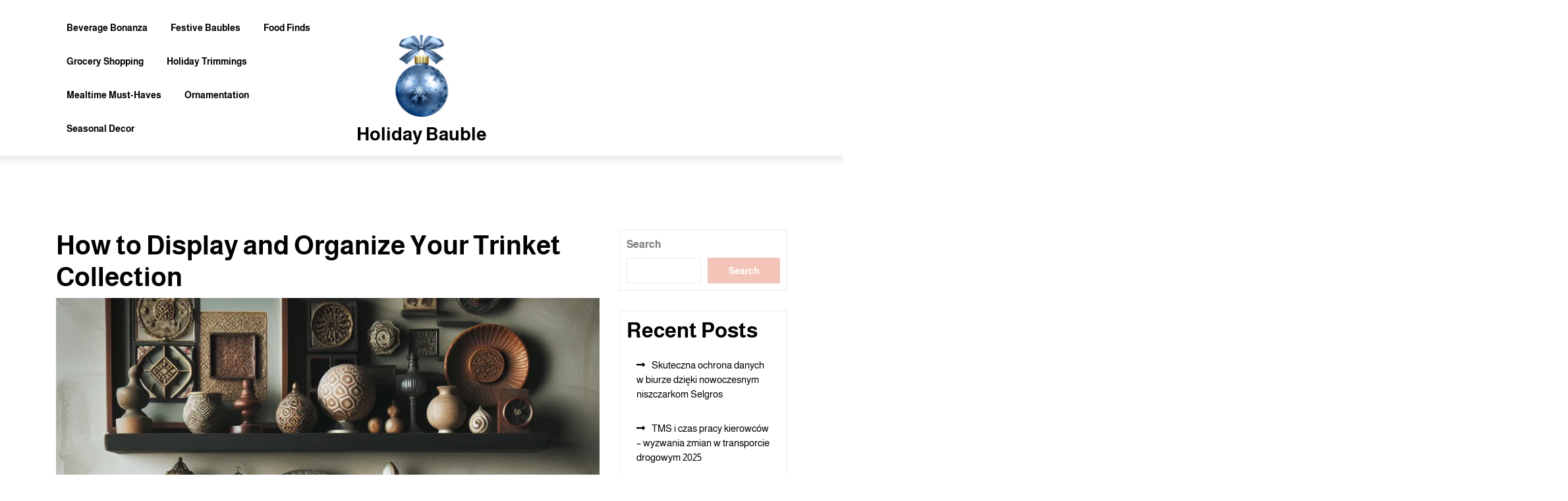

--- FILE ---
content_type: text/html; charset=UTF-8
request_url: https://dsrrbchristmas.co.uk/how-to-display-and-organize-your-trinket-collection/
body_size: 15437
content:
<!doctype html>
<html lang="en-US">
<head>
    <meta charset="UTF-8">
    <meta name="viewport" content="width=device-width, initial-scale=1">
    <meta name='robots' content='index, follow, max-image-preview:large, max-snippet:-1, max-video-preview:-1' />

	<!-- This site is optimized with the Yoast SEO plugin v20.10 - https://yoast.com/wordpress/plugins/seo/ -->
	<title>How to Display and Organize Your Trinket Collection - Holiday Bauble</title>
	<link rel="canonical" href="https://dsrrbchristmas.co.uk/how-to-display-and-organize-your-trinket-collection/" />
	<meta property="og:locale" content="en_US" />
	<meta property="og:type" content="article" />
	<meta property="og:title" content="How to Display and Organize Your Trinket Collection - Holiday Bauble" />
	<meta property="og:description" content="In the article &quot;Tips for Showcasing Your Trinkets in a Stylish Way,&quot; you&#039;ll discover creative and elegant approaches to displaying your trinket collection. From investing in display cabinets to incorporating trinkets into your existing home decor, the article offers practical tips to highlight the beauty of your collection. Additionally, it emphasizes the importance of lighting and the benefits of regularly curating and rotating your trinket display. Furthermore, the section &quot;Creative Storage Solutions for Your Trinket Collection&quot; introduces innovative storage ideas such as utilizing a vintage printer&#039;s tray or repurposing an old ice cube tray, offering unique and visually appealing ways to organize and showcase your trinkets. Whether you&#039;re a seasoned collector or just starting, these tips can transform your trinket collection into a captivating feature of your home decor." />
	<meta property="og:url" content="https://dsrrbchristmas.co.uk/how-to-display-and-organize-your-trinket-collection/" />
	<meta property="og:site_name" content="Holiday Bauble" />
	<meta property="article:published_time" content="2023-11-01T08:54:41+00:00" />
	<meta name="author" content="admin" />
	<meta name="twitter:card" content="summary_large_image" />
	<meta name="twitter:label1" content="Written by" />
	<meta name="twitter:data1" content="admin" />
	<meta name="twitter:label2" content="Est. reading time" />
	<meta name="twitter:data2" content="6 minutes" />
	<script type="application/ld+json" class="yoast-schema-graph">{"@context":"https://schema.org","@graph":[{"@type":"Article","@id":"https://dsrrbchristmas.co.uk/how-to-display-and-organize-your-trinket-collection/#article","isPartOf":{"@id":"https://dsrrbchristmas.co.uk/how-to-display-and-organize-your-trinket-collection/"},"author":{"name":"admin","@id":"https://dsrrbchristmas.co.uk/#/schema/person/af3b4e7b24d4b6b1f97f63ee92c5f1e7"},"headline":"How to Display and Organize Your Trinket Collection","datePublished":"2023-11-01T08:54:41+00:00","dateModified":"2023-11-01T08:54:41+00:00","mainEntityOfPage":{"@id":"https://dsrrbchristmas.co.uk/how-to-display-and-organize-your-trinket-collection/"},"wordCount":1259,"publisher":{"@id":"https://dsrrbchristmas.co.uk/#organization"},"image":{"@id":"https://dsrrbchristmas.co.uk/how-to-display-and-organize-your-trinket-collection/#primaryimage"},"thumbnailUrl":"https://dsrrbchristmas.co.uk/wp-content/uploads/2024/03/post_photo-19.webp","articleSection":["trinkets"],"inLanguage":"en-US"},{"@type":"WebPage","@id":"https://dsrrbchristmas.co.uk/how-to-display-and-organize-your-trinket-collection/","url":"https://dsrrbchristmas.co.uk/how-to-display-and-organize-your-trinket-collection/","name":"How to Display and Organize Your Trinket Collection - Holiday Bauble","isPartOf":{"@id":"https://dsrrbchristmas.co.uk/#website"},"primaryImageOfPage":{"@id":"https://dsrrbchristmas.co.uk/how-to-display-and-organize-your-trinket-collection/#primaryimage"},"image":{"@id":"https://dsrrbchristmas.co.uk/how-to-display-and-organize-your-trinket-collection/#primaryimage"},"thumbnailUrl":"https://dsrrbchristmas.co.uk/wp-content/uploads/2024/03/post_photo-19.webp","datePublished":"2023-11-01T08:54:41+00:00","dateModified":"2023-11-01T08:54:41+00:00","breadcrumb":{"@id":"https://dsrrbchristmas.co.uk/how-to-display-and-organize-your-trinket-collection/#breadcrumb"},"inLanguage":"en-US","potentialAction":[{"@type":"ReadAction","target":["https://dsrrbchristmas.co.uk/how-to-display-and-organize-your-trinket-collection/"]}]},{"@type":"ImageObject","inLanguage":"en-US","@id":"https://dsrrbchristmas.co.uk/how-to-display-and-organize-your-trinket-collection/#primaryimage","url":"https://dsrrbchristmas.co.uk/wp-content/uploads/2024/03/post_photo-19.webp","contentUrl":"https://dsrrbchristmas.co.uk/wp-content/uploads/2024/03/post_photo-19.webp","width":1024,"height":1024},{"@type":"BreadcrumbList","@id":"https://dsrrbchristmas.co.uk/how-to-display-and-organize-your-trinket-collection/#breadcrumb","itemListElement":[{"@type":"ListItem","position":1,"name":"Home","item":"https://dsrrbchristmas.co.uk/"},{"@type":"ListItem","position":2,"name":"How to Display and Organize Your Trinket Collection"}]},{"@type":"WebSite","@id":"https://dsrrbchristmas.co.uk/#website","url":"https://dsrrbchristmas.co.uk/","name":"Holiday Bauble","description":"","publisher":{"@id":"https://dsrrbchristmas.co.uk/#organization"},"potentialAction":[{"@type":"SearchAction","target":{"@type":"EntryPoint","urlTemplate":"https://dsrrbchristmas.co.uk/?s={search_term_string}"},"query-input":"required name=search_term_string"}],"inLanguage":"en-US"},{"@type":"Organization","@id":"https://dsrrbchristmas.co.uk/#organization","name":"Holiday Bauble","url":"https://dsrrbchristmas.co.uk/","logo":{"@type":"ImageObject","inLanguage":"en-US","@id":"https://dsrrbchristmas.co.uk/#/schema/logo/image/","url":"https://dsrrbchristmas.co.uk/wp-content/uploads/2024/03/cropped-bauble-1814972_640.png","contentUrl":"https://dsrrbchristmas.co.uk/wp-content/uploads/2024/03/cropped-bauble-1814972_640.png","width":523,"height":523,"caption":"Holiday  Bauble"},"image":{"@id":"https://dsrrbchristmas.co.uk/#/schema/logo/image/"}},{"@type":"Person","@id":"https://dsrrbchristmas.co.uk/#/schema/person/af3b4e7b24d4b6b1f97f63ee92c5f1e7","name":"admin","image":{"@type":"ImageObject","inLanguage":"en-US","@id":"https://dsrrbchristmas.co.uk/#/schema/person/image/","url":"https://secure.gravatar.com/avatar/8c0e63882b218d0f5d092b128ef4eb61782bc9f3f3ec4f550130a400c3858cb8?s=96&d=robohash&r=g","contentUrl":"https://secure.gravatar.com/avatar/8c0e63882b218d0f5d092b128ef4eb61782bc9f3f3ec4f550130a400c3858cb8?s=96&d=robohash&r=g","caption":"admin"},"sameAs":["https://dsrrbchristmas.co.uk"],"url":"https://dsrrbchristmas.co.uk/author/admin/"}]}</script>
	<!-- / Yoast SEO plugin. -->


<link rel="alternate" type="application/rss+xml" title="Holiday  Bauble &raquo; Feed" href="https://dsrrbchristmas.co.uk/feed/" />
<link rel="alternate" type="application/rss+xml" title="Holiday  Bauble &raquo; Comments Feed" href="https://dsrrbchristmas.co.uk/comments/feed/" />
<link rel="alternate" title="oEmbed (JSON)" type="application/json+oembed" href="https://dsrrbchristmas.co.uk/wp-json/oembed/1.0/embed?url=https%3A%2F%2Fdsrrbchristmas.co.uk%2Fhow-to-display-and-organize-your-trinket-collection%2F" />
<link rel="alternate" title="oEmbed (XML)" type="text/xml+oembed" href="https://dsrrbchristmas.co.uk/wp-json/oembed/1.0/embed?url=https%3A%2F%2Fdsrrbchristmas.co.uk%2Fhow-to-display-and-organize-your-trinket-collection%2F&#038;format=xml" />
<style id='wp-img-auto-sizes-contain-inline-css' type='text/css'>
img:is([sizes=auto i],[sizes^="auto," i]){contain-intrinsic-size:3000px 1500px}
/*# sourceURL=wp-img-auto-sizes-contain-inline-css */
</style>
<style id='wp-emoji-styles-inline-css' type='text/css'>

	img.wp-smiley, img.emoji {
		display: inline !important;
		border: none !important;
		box-shadow: none !important;
		height: 1em !important;
		width: 1em !important;
		margin: 0 0.07em !important;
		vertical-align: -0.1em !important;
		background: none !important;
		padding: 0 !important;
	}
/*# sourceURL=wp-emoji-styles-inline-css */
</style>
<style id='wp-block-library-inline-css' type='text/css'>
:root{--wp-block-synced-color:#7a00df;--wp-block-synced-color--rgb:122,0,223;--wp-bound-block-color:var(--wp-block-synced-color);--wp-editor-canvas-background:#ddd;--wp-admin-theme-color:#007cba;--wp-admin-theme-color--rgb:0,124,186;--wp-admin-theme-color-darker-10:#006ba1;--wp-admin-theme-color-darker-10--rgb:0,107,160.5;--wp-admin-theme-color-darker-20:#005a87;--wp-admin-theme-color-darker-20--rgb:0,90,135;--wp-admin-border-width-focus:2px}@media (min-resolution:192dpi){:root{--wp-admin-border-width-focus:1.5px}}.wp-element-button{cursor:pointer}:root .has-very-light-gray-background-color{background-color:#eee}:root .has-very-dark-gray-background-color{background-color:#313131}:root .has-very-light-gray-color{color:#eee}:root .has-very-dark-gray-color{color:#313131}:root .has-vivid-green-cyan-to-vivid-cyan-blue-gradient-background{background:linear-gradient(135deg,#00d084,#0693e3)}:root .has-purple-crush-gradient-background{background:linear-gradient(135deg,#34e2e4,#4721fb 50%,#ab1dfe)}:root .has-hazy-dawn-gradient-background{background:linear-gradient(135deg,#faaca8,#dad0ec)}:root .has-subdued-olive-gradient-background{background:linear-gradient(135deg,#fafae1,#67a671)}:root .has-atomic-cream-gradient-background{background:linear-gradient(135deg,#fdd79a,#004a59)}:root .has-nightshade-gradient-background{background:linear-gradient(135deg,#330968,#31cdcf)}:root .has-midnight-gradient-background{background:linear-gradient(135deg,#020381,#2874fc)}:root{--wp--preset--font-size--normal:16px;--wp--preset--font-size--huge:42px}.has-regular-font-size{font-size:1em}.has-larger-font-size{font-size:2.625em}.has-normal-font-size{font-size:var(--wp--preset--font-size--normal)}.has-huge-font-size{font-size:var(--wp--preset--font-size--huge)}.has-text-align-center{text-align:center}.has-text-align-left{text-align:left}.has-text-align-right{text-align:right}.has-fit-text{white-space:nowrap!important}#end-resizable-editor-section{display:none}.aligncenter{clear:both}.items-justified-left{justify-content:flex-start}.items-justified-center{justify-content:center}.items-justified-right{justify-content:flex-end}.items-justified-space-between{justify-content:space-between}.screen-reader-text{border:0;clip-path:inset(50%);height:1px;margin:-1px;overflow:hidden;padding:0;position:absolute;width:1px;word-wrap:normal!important}.screen-reader-text:focus{background-color:#ddd;clip-path:none;color:#444;display:block;font-size:1em;height:auto;left:5px;line-height:normal;padding:15px 23px 14px;text-decoration:none;top:5px;width:auto;z-index:100000}html :where(.has-border-color){border-style:solid}html :where([style*=border-top-color]){border-top-style:solid}html :where([style*=border-right-color]){border-right-style:solid}html :where([style*=border-bottom-color]){border-bottom-style:solid}html :where([style*=border-left-color]){border-left-style:solid}html :where([style*=border-width]){border-style:solid}html :where([style*=border-top-width]){border-top-style:solid}html :where([style*=border-right-width]){border-right-style:solid}html :where([style*=border-bottom-width]){border-bottom-style:solid}html :where([style*=border-left-width]){border-left-style:solid}html :where(img[class*=wp-image-]){height:auto;max-width:100%}:where(figure){margin:0 0 1em}html :where(.is-position-sticky){--wp-admin--admin-bar--position-offset:var(--wp-admin--admin-bar--height,0px)}@media screen and (max-width:600px){html :where(.is-position-sticky){--wp-admin--admin-bar--position-offset:0px}}

/*# sourceURL=wp-block-library-inline-css */
</style><style id='wp-block-archives-inline-css' type='text/css'>
.wp-block-archives{box-sizing:border-box}.wp-block-archives-dropdown label{display:block}
/*# sourceURL=https://dsrrbchristmas.co.uk/wp-includes/blocks/archives/style.min.css */
</style>
<style id='wp-block-categories-inline-css' type='text/css'>
.wp-block-categories{box-sizing:border-box}.wp-block-categories.alignleft{margin-right:2em}.wp-block-categories.alignright{margin-left:2em}.wp-block-categories.wp-block-categories-dropdown.aligncenter{text-align:center}.wp-block-categories .wp-block-categories__label{display:block;width:100%}
/*# sourceURL=https://dsrrbchristmas.co.uk/wp-includes/blocks/categories/style.min.css */
</style>
<style id='wp-block-heading-inline-css' type='text/css'>
h1:where(.wp-block-heading).has-background,h2:where(.wp-block-heading).has-background,h3:where(.wp-block-heading).has-background,h4:where(.wp-block-heading).has-background,h5:where(.wp-block-heading).has-background,h6:where(.wp-block-heading).has-background{padding:1.25em 2.375em}h1.has-text-align-left[style*=writing-mode]:where([style*=vertical-lr]),h1.has-text-align-right[style*=writing-mode]:where([style*=vertical-rl]),h2.has-text-align-left[style*=writing-mode]:where([style*=vertical-lr]),h2.has-text-align-right[style*=writing-mode]:where([style*=vertical-rl]),h3.has-text-align-left[style*=writing-mode]:where([style*=vertical-lr]),h3.has-text-align-right[style*=writing-mode]:where([style*=vertical-rl]),h4.has-text-align-left[style*=writing-mode]:where([style*=vertical-lr]),h4.has-text-align-right[style*=writing-mode]:where([style*=vertical-rl]),h5.has-text-align-left[style*=writing-mode]:where([style*=vertical-lr]),h5.has-text-align-right[style*=writing-mode]:where([style*=vertical-rl]),h6.has-text-align-left[style*=writing-mode]:where([style*=vertical-lr]),h6.has-text-align-right[style*=writing-mode]:where([style*=vertical-rl]){rotate:180deg}
/*# sourceURL=https://dsrrbchristmas.co.uk/wp-includes/blocks/heading/style.min.css */
</style>
<style id='wp-block-latest-comments-inline-css' type='text/css'>
ol.wp-block-latest-comments{box-sizing:border-box;margin-left:0}:where(.wp-block-latest-comments:not([style*=line-height] .wp-block-latest-comments__comment)){line-height:1.1}:where(.wp-block-latest-comments:not([style*=line-height] .wp-block-latest-comments__comment-excerpt p)){line-height:1.8}.has-dates :where(.wp-block-latest-comments:not([style*=line-height])),.has-excerpts :where(.wp-block-latest-comments:not([style*=line-height])){line-height:1.5}.wp-block-latest-comments .wp-block-latest-comments{padding-left:0}.wp-block-latest-comments__comment{list-style:none;margin-bottom:1em}.has-avatars .wp-block-latest-comments__comment{list-style:none;min-height:2.25em}.has-avatars .wp-block-latest-comments__comment .wp-block-latest-comments__comment-excerpt,.has-avatars .wp-block-latest-comments__comment .wp-block-latest-comments__comment-meta{margin-left:3.25em}.wp-block-latest-comments__comment-excerpt p{font-size:.875em;margin:.36em 0 1.4em}.wp-block-latest-comments__comment-date{display:block;font-size:.75em}.wp-block-latest-comments .avatar,.wp-block-latest-comments__comment-avatar{border-radius:1.5em;display:block;float:left;height:2.5em;margin-right:.75em;width:2.5em}.wp-block-latest-comments[class*=-font-size] a,.wp-block-latest-comments[style*=font-size] a{font-size:inherit}
/*# sourceURL=https://dsrrbchristmas.co.uk/wp-includes/blocks/latest-comments/style.min.css */
</style>
<style id='wp-block-latest-posts-inline-css' type='text/css'>
.wp-block-latest-posts{box-sizing:border-box}.wp-block-latest-posts.alignleft{margin-right:2em}.wp-block-latest-posts.alignright{margin-left:2em}.wp-block-latest-posts.wp-block-latest-posts__list{list-style:none}.wp-block-latest-posts.wp-block-latest-posts__list li{clear:both;overflow-wrap:break-word}.wp-block-latest-posts.is-grid{display:flex;flex-wrap:wrap}.wp-block-latest-posts.is-grid li{margin:0 1.25em 1.25em 0;width:100%}@media (min-width:600px){.wp-block-latest-posts.columns-2 li{width:calc(50% - .625em)}.wp-block-latest-posts.columns-2 li:nth-child(2n){margin-right:0}.wp-block-latest-posts.columns-3 li{width:calc(33.33333% - .83333em)}.wp-block-latest-posts.columns-3 li:nth-child(3n){margin-right:0}.wp-block-latest-posts.columns-4 li{width:calc(25% - .9375em)}.wp-block-latest-posts.columns-4 li:nth-child(4n){margin-right:0}.wp-block-latest-posts.columns-5 li{width:calc(20% - 1em)}.wp-block-latest-posts.columns-5 li:nth-child(5n){margin-right:0}.wp-block-latest-posts.columns-6 li{width:calc(16.66667% - 1.04167em)}.wp-block-latest-posts.columns-6 li:nth-child(6n){margin-right:0}}:root :where(.wp-block-latest-posts.is-grid){padding:0}:root :where(.wp-block-latest-posts.wp-block-latest-posts__list){padding-left:0}.wp-block-latest-posts__post-author,.wp-block-latest-posts__post-date{display:block;font-size:.8125em}.wp-block-latest-posts__post-excerpt,.wp-block-latest-posts__post-full-content{margin-bottom:1em;margin-top:.5em}.wp-block-latest-posts__featured-image a{display:inline-block}.wp-block-latest-posts__featured-image img{height:auto;max-width:100%;width:auto}.wp-block-latest-posts__featured-image.alignleft{float:left;margin-right:1em}.wp-block-latest-posts__featured-image.alignright{float:right;margin-left:1em}.wp-block-latest-posts__featured-image.aligncenter{margin-bottom:1em;text-align:center}
/*# sourceURL=https://dsrrbchristmas.co.uk/wp-includes/blocks/latest-posts/style.min.css */
</style>
<style id='wp-block-search-inline-css' type='text/css'>
.wp-block-search__button{margin-left:10px;word-break:normal}.wp-block-search__button.has-icon{line-height:0}.wp-block-search__button svg{height:1.25em;min-height:24px;min-width:24px;width:1.25em;fill:currentColor;vertical-align:text-bottom}:where(.wp-block-search__button){border:1px solid #ccc;padding:6px 10px}.wp-block-search__inside-wrapper{display:flex;flex:auto;flex-wrap:nowrap;max-width:100%}.wp-block-search__label{width:100%}.wp-block-search.wp-block-search__button-only .wp-block-search__button{box-sizing:border-box;display:flex;flex-shrink:0;justify-content:center;margin-left:0;max-width:100%}.wp-block-search.wp-block-search__button-only .wp-block-search__inside-wrapper{min-width:0!important;transition-property:width}.wp-block-search.wp-block-search__button-only .wp-block-search__input{flex-basis:100%;transition-duration:.3s}.wp-block-search.wp-block-search__button-only.wp-block-search__searchfield-hidden,.wp-block-search.wp-block-search__button-only.wp-block-search__searchfield-hidden .wp-block-search__inside-wrapper{overflow:hidden}.wp-block-search.wp-block-search__button-only.wp-block-search__searchfield-hidden .wp-block-search__input{border-left-width:0!important;border-right-width:0!important;flex-basis:0;flex-grow:0;margin:0;min-width:0!important;padding-left:0!important;padding-right:0!important;width:0!important}:where(.wp-block-search__input){appearance:none;border:1px solid #949494;flex-grow:1;font-family:inherit;font-size:inherit;font-style:inherit;font-weight:inherit;letter-spacing:inherit;line-height:inherit;margin-left:0;margin-right:0;min-width:3rem;padding:8px;text-decoration:unset!important;text-transform:inherit}:where(.wp-block-search__button-inside .wp-block-search__inside-wrapper){background-color:#fff;border:1px solid #949494;box-sizing:border-box;padding:4px}:where(.wp-block-search__button-inside .wp-block-search__inside-wrapper) .wp-block-search__input{border:none;border-radius:0;padding:0 4px}:where(.wp-block-search__button-inside .wp-block-search__inside-wrapper) .wp-block-search__input:focus{outline:none}:where(.wp-block-search__button-inside .wp-block-search__inside-wrapper) :where(.wp-block-search__button){padding:4px 8px}.wp-block-search.aligncenter .wp-block-search__inside-wrapper{margin:auto}.wp-block[data-align=right] .wp-block-search.wp-block-search__button-only .wp-block-search__inside-wrapper{float:right}
/*# sourceURL=https://dsrrbchristmas.co.uk/wp-includes/blocks/search/style.min.css */
</style>
<style id='wp-block-search-theme-inline-css' type='text/css'>
.wp-block-search .wp-block-search__label{font-weight:700}.wp-block-search__button{border:1px solid #ccc;padding:.375em .625em}
/*# sourceURL=https://dsrrbchristmas.co.uk/wp-includes/blocks/search/theme.min.css */
</style>
<style id='wp-block-group-inline-css' type='text/css'>
.wp-block-group{box-sizing:border-box}:where(.wp-block-group.wp-block-group-is-layout-constrained){position:relative}
/*# sourceURL=https://dsrrbchristmas.co.uk/wp-includes/blocks/group/style.min.css */
</style>
<style id='wp-block-group-theme-inline-css' type='text/css'>
:where(.wp-block-group.has-background){padding:1.25em 2.375em}
/*# sourceURL=https://dsrrbchristmas.co.uk/wp-includes/blocks/group/theme.min.css */
</style>
<style id='global-styles-inline-css' type='text/css'>
:root{--wp--preset--aspect-ratio--square: 1;--wp--preset--aspect-ratio--4-3: 4/3;--wp--preset--aspect-ratio--3-4: 3/4;--wp--preset--aspect-ratio--3-2: 3/2;--wp--preset--aspect-ratio--2-3: 2/3;--wp--preset--aspect-ratio--16-9: 16/9;--wp--preset--aspect-ratio--9-16: 9/16;--wp--preset--color--black: #000000;--wp--preset--color--cyan-bluish-gray: #abb8c3;--wp--preset--color--white: #ffffff;--wp--preset--color--pale-pink: #f78da7;--wp--preset--color--vivid-red: #cf2e2e;--wp--preset--color--luminous-vivid-orange: #ff6900;--wp--preset--color--luminous-vivid-amber: #fcb900;--wp--preset--color--light-green-cyan: #7bdcb5;--wp--preset--color--vivid-green-cyan: #00d084;--wp--preset--color--pale-cyan-blue: #8ed1fc;--wp--preset--color--vivid-cyan-blue: #0693e3;--wp--preset--color--vivid-purple: #9b51e0;--wp--preset--gradient--vivid-cyan-blue-to-vivid-purple: linear-gradient(135deg,rgb(6,147,227) 0%,rgb(155,81,224) 100%);--wp--preset--gradient--light-green-cyan-to-vivid-green-cyan: linear-gradient(135deg,rgb(122,220,180) 0%,rgb(0,208,130) 100%);--wp--preset--gradient--luminous-vivid-amber-to-luminous-vivid-orange: linear-gradient(135deg,rgb(252,185,0) 0%,rgb(255,105,0) 100%);--wp--preset--gradient--luminous-vivid-orange-to-vivid-red: linear-gradient(135deg,rgb(255,105,0) 0%,rgb(207,46,46) 100%);--wp--preset--gradient--very-light-gray-to-cyan-bluish-gray: linear-gradient(135deg,rgb(238,238,238) 0%,rgb(169,184,195) 100%);--wp--preset--gradient--cool-to-warm-spectrum: linear-gradient(135deg,rgb(74,234,220) 0%,rgb(151,120,209) 20%,rgb(207,42,186) 40%,rgb(238,44,130) 60%,rgb(251,105,98) 80%,rgb(254,248,76) 100%);--wp--preset--gradient--blush-light-purple: linear-gradient(135deg,rgb(255,206,236) 0%,rgb(152,150,240) 100%);--wp--preset--gradient--blush-bordeaux: linear-gradient(135deg,rgb(254,205,165) 0%,rgb(254,45,45) 50%,rgb(107,0,62) 100%);--wp--preset--gradient--luminous-dusk: linear-gradient(135deg,rgb(255,203,112) 0%,rgb(199,81,192) 50%,rgb(65,88,208) 100%);--wp--preset--gradient--pale-ocean: linear-gradient(135deg,rgb(255,245,203) 0%,rgb(182,227,212) 50%,rgb(51,167,181) 100%);--wp--preset--gradient--electric-grass: linear-gradient(135deg,rgb(202,248,128) 0%,rgb(113,206,126) 100%);--wp--preset--gradient--midnight: linear-gradient(135deg,rgb(2,3,129) 0%,rgb(40,116,252) 100%);--wp--preset--font-size--small: 13px;--wp--preset--font-size--medium: 20px;--wp--preset--font-size--large: 36px;--wp--preset--font-size--x-large: 42px;--wp--preset--spacing--20: 0.44rem;--wp--preset--spacing--30: 0.67rem;--wp--preset--spacing--40: 1rem;--wp--preset--spacing--50: 1.5rem;--wp--preset--spacing--60: 2.25rem;--wp--preset--spacing--70: 3.38rem;--wp--preset--spacing--80: 5.06rem;--wp--preset--shadow--natural: 6px 6px 9px rgba(0, 0, 0, 0.2);--wp--preset--shadow--deep: 12px 12px 50px rgba(0, 0, 0, 0.4);--wp--preset--shadow--sharp: 6px 6px 0px rgba(0, 0, 0, 0.2);--wp--preset--shadow--outlined: 6px 6px 0px -3px rgb(255, 255, 255), 6px 6px rgb(0, 0, 0);--wp--preset--shadow--crisp: 6px 6px 0px rgb(0, 0, 0);}:where(.is-layout-flex){gap: 0.5em;}:where(.is-layout-grid){gap: 0.5em;}body .is-layout-flex{display: flex;}.is-layout-flex{flex-wrap: wrap;align-items: center;}.is-layout-flex > :is(*, div){margin: 0;}body .is-layout-grid{display: grid;}.is-layout-grid > :is(*, div){margin: 0;}:where(.wp-block-columns.is-layout-flex){gap: 2em;}:where(.wp-block-columns.is-layout-grid){gap: 2em;}:where(.wp-block-post-template.is-layout-flex){gap: 1.25em;}:where(.wp-block-post-template.is-layout-grid){gap: 1.25em;}.has-black-color{color: var(--wp--preset--color--black) !important;}.has-cyan-bluish-gray-color{color: var(--wp--preset--color--cyan-bluish-gray) !important;}.has-white-color{color: var(--wp--preset--color--white) !important;}.has-pale-pink-color{color: var(--wp--preset--color--pale-pink) !important;}.has-vivid-red-color{color: var(--wp--preset--color--vivid-red) !important;}.has-luminous-vivid-orange-color{color: var(--wp--preset--color--luminous-vivid-orange) !important;}.has-luminous-vivid-amber-color{color: var(--wp--preset--color--luminous-vivid-amber) !important;}.has-light-green-cyan-color{color: var(--wp--preset--color--light-green-cyan) !important;}.has-vivid-green-cyan-color{color: var(--wp--preset--color--vivid-green-cyan) !important;}.has-pale-cyan-blue-color{color: var(--wp--preset--color--pale-cyan-blue) !important;}.has-vivid-cyan-blue-color{color: var(--wp--preset--color--vivid-cyan-blue) !important;}.has-vivid-purple-color{color: var(--wp--preset--color--vivid-purple) !important;}.has-black-background-color{background-color: var(--wp--preset--color--black) !important;}.has-cyan-bluish-gray-background-color{background-color: var(--wp--preset--color--cyan-bluish-gray) !important;}.has-white-background-color{background-color: var(--wp--preset--color--white) !important;}.has-pale-pink-background-color{background-color: var(--wp--preset--color--pale-pink) !important;}.has-vivid-red-background-color{background-color: var(--wp--preset--color--vivid-red) !important;}.has-luminous-vivid-orange-background-color{background-color: var(--wp--preset--color--luminous-vivid-orange) !important;}.has-luminous-vivid-amber-background-color{background-color: var(--wp--preset--color--luminous-vivid-amber) !important;}.has-light-green-cyan-background-color{background-color: var(--wp--preset--color--light-green-cyan) !important;}.has-vivid-green-cyan-background-color{background-color: var(--wp--preset--color--vivid-green-cyan) !important;}.has-pale-cyan-blue-background-color{background-color: var(--wp--preset--color--pale-cyan-blue) !important;}.has-vivid-cyan-blue-background-color{background-color: var(--wp--preset--color--vivid-cyan-blue) !important;}.has-vivid-purple-background-color{background-color: var(--wp--preset--color--vivid-purple) !important;}.has-black-border-color{border-color: var(--wp--preset--color--black) !important;}.has-cyan-bluish-gray-border-color{border-color: var(--wp--preset--color--cyan-bluish-gray) !important;}.has-white-border-color{border-color: var(--wp--preset--color--white) !important;}.has-pale-pink-border-color{border-color: var(--wp--preset--color--pale-pink) !important;}.has-vivid-red-border-color{border-color: var(--wp--preset--color--vivid-red) !important;}.has-luminous-vivid-orange-border-color{border-color: var(--wp--preset--color--luminous-vivid-orange) !important;}.has-luminous-vivid-amber-border-color{border-color: var(--wp--preset--color--luminous-vivid-amber) !important;}.has-light-green-cyan-border-color{border-color: var(--wp--preset--color--light-green-cyan) !important;}.has-vivid-green-cyan-border-color{border-color: var(--wp--preset--color--vivid-green-cyan) !important;}.has-pale-cyan-blue-border-color{border-color: var(--wp--preset--color--pale-cyan-blue) !important;}.has-vivid-cyan-blue-border-color{border-color: var(--wp--preset--color--vivid-cyan-blue) !important;}.has-vivid-purple-border-color{border-color: var(--wp--preset--color--vivid-purple) !important;}.has-vivid-cyan-blue-to-vivid-purple-gradient-background{background: var(--wp--preset--gradient--vivid-cyan-blue-to-vivid-purple) !important;}.has-light-green-cyan-to-vivid-green-cyan-gradient-background{background: var(--wp--preset--gradient--light-green-cyan-to-vivid-green-cyan) !important;}.has-luminous-vivid-amber-to-luminous-vivid-orange-gradient-background{background: var(--wp--preset--gradient--luminous-vivid-amber-to-luminous-vivid-orange) !important;}.has-luminous-vivid-orange-to-vivid-red-gradient-background{background: var(--wp--preset--gradient--luminous-vivid-orange-to-vivid-red) !important;}.has-very-light-gray-to-cyan-bluish-gray-gradient-background{background: var(--wp--preset--gradient--very-light-gray-to-cyan-bluish-gray) !important;}.has-cool-to-warm-spectrum-gradient-background{background: var(--wp--preset--gradient--cool-to-warm-spectrum) !important;}.has-blush-light-purple-gradient-background{background: var(--wp--preset--gradient--blush-light-purple) !important;}.has-blush-bordeaux-gradient-background{background: var(--wp--preset--gradient--blush-bordeaux) !important;}.has-luminous-dusk-gradient-background{background: var(--wp--preset--gradient--luminous-dusk) !important;}.has-pale-ocean-gradient-background{background: var(--wp--preset--gradient--pale-ocean) !important;}.has-electric-grass-gradient-background{background: var(--wp--preset--gradient--electric-grass) !important;}.has-midnight-gradient-background{background: var(--wp--preset--gradient--midnight) !important;}.has-small-font-size{font-size: var(--wp--preset--font-size--small) !important;}.has-medium-font-size{font-size: var(--wp--preset--font-size--medium) !important;}.has-large-font-size{font-size: var(--wp--preset--font-size--large) !important;}.has-x-large-font-size{font-size: var(--wp--preset--font-size--x-large) !important;}
/*# sourceURL=global-styles-inline-css */
</style>

<style id='classic-theme-styles-inline-css' type='text/css'>
/*! This file is auto-generated */
.wp-block-button__link{color:#fff;background-color:#32373c;border-radius:9999px;box-shadow:none;text-decoration:none;padding:calc(.667em + 2px) calc(1.333em + 2px);font-size:1.125em}.wp-block-file__button{background:#32373c;color:#fff;text-decoration:none}
/*# sourceURL=/wp-includes/css/classic-themes.min.css */
</style>
<link rel='stylesheet' id='source-sans-3-css' href='https://dsrrbchristmas.co.uk/wp-content/fonts/e662a142f4eb80c08c16967fac8da8c8.css?ver=1.0' type='text/css' media='all' />
<link rel='stylesheet' id='almarai-css' href='https://dsrrbchristmas.co.uk/wp-content/fonts/92338084251bb896c4fc63dcfc9e54e5.css?ver=1.0' type='text/css' media='all' />
<link rel='stylesheet' id='gloock-css' href='https://dsrrbchristmas.co.uk/wp-content/fonts/621eaceffc4a8a65a6f1824b724f61b6.css?ver=1.0' type='text/css' media='all' />
<link rel='stylesheet' id='weight-loss-trainer-block-editor-style-css' href='https://dsrrbchristmas.co.uk/wp-content/themes/weight-loss-trainer/assets/css/block-editor-style.css?ver=6.9' type='text/css' media='all' />
<link rel='stylesheet' id='bootstrap-css-css' href='https://dsrrbchristmas.co.uk/wp-content/themes/weight-loss-trainer/assets/css/bootstrap.css?ver=6.9' type='text/css' media='all' />
<link rel='stylesheet' id='owl.carousel-css-css' href='https://dsrrbchristmas.co.uk/wp-content/themes/weight-loss-trainer/assets/css/owl.carousel.css?ver=6.9' type='text/css' media='all' />
<link rel='stylesheet' id='weight-loss-trainer-style-css' href='https://dsrrbchristmas.co.uk/wp-content/themes/weight-loss-trainer/style.css?ver=6.9' type='text/css' media='all' />
<style id='weight-loss-trainer-style-inline-css' type='text/css'>
#button{right: 20px;}

		.loading{
			background-color: #F3C5B8;
		 }
		 @keyframes loading {
		  0%,
		  100% {
		  	transform: translatey(-2.5rem);
		    background-color: #ffffff;
		  }
		  50% {
		  	transform: translatey(2.5rem);
		    background-color: #000000;
		  }
		}
	
/*# sourceURL=weight-loss-trainer-style-inline-css */
</style>
<link rel='stylesheet' id='fontawesome-style-css' href='https://dsrrbchristmas.co.uk/wp-content/themes/weight-loss-trainer/assets/css/fontawesome/css/all.css?ver=6.9' type='text/css' media='all' />
<script type="text/javascript" src="https://dsrrbchristmas.co.uk/wp-includes/js/jquery/jquery.min.js?ver=3.7.1" id="jquery-core-js"></script>
<script type="text/javascript" src="https://dsrrbchristmas.co.uk/wp-includes/js/jquery/jquery-migrate.min.js?ver=3.4.1" id="jquery-migrate-js"></script>
<link rel="https://api.w.org/" href="https://dsrrbchristmas.co.uk/wp-json/" /><link rel="alternate" title="JSON" type="application/json" href="https://dsrrbchristmas.co.uk/wp-json/wp/v2/posts/208" /><link rel="EditURI" type="application/rsd+xml" title="RSD" href="https://dsrrbchristmas.co.uk/xmlrpc.php?rsd" />
<meta name="generator" content="WordPress 6.9" />
<link rel='shortlink' href='https://dsrrbchristmas.co.uk/?p=208' />

		<style type="text/css">
					</style>
		
		<link rel="icon" href="https://dsrrbchristmas.co.uk/wp-content/uploads/2024/03/cropped-cropped-bauble-1814972_640-32x32.png" sizes="32x32" />
<link rel="icon" href="https://dsrrbchristmas.co.uk/wp-content/uploads/2024/03/cropped-cropped-bauble-1814972_640-192x192.png" sizes="192x192" />
<link rel="apple-touch-icon" href="https://dsrrbchristmas.co.uk/wp-content/uploads/2024/03/cropped-cropped-bauble-1814972_640-180x180.png" />
<meta name="msapplication-TileImage" content="https://dsrrbchristmas.co.uk/wp-content/uploads/2024/03/cropped-cropped-bauble-1814972_640-270x270.png" />
</head>

<body class="wp-singular post-template-default single single-post postid-208 single-format-standard wp-custom-logo wp-embed-responsive wp-theme-weight-loss-trainer">


<div id="page" class="site">
    <a class="skip-link screen-reader-text" href="#skip-content">Skip to content</a>
    <header id="masthead" class="site-header shadow-sm navbar-dark bg-primary">
        <div class="socialmedia">
            
<div class="top-info text-right">
	<div class="container">
		<div class="row">
			<div class="col-lg-6 col-md-6 col-sm-4 align-self-center">
							</div>
			<div class="col-lg-6 col-md-6 col-sm-8 align-self-center">
				<div class="row">
					<div class="col-lg-6 col-md-6 col-sm-6 align-self-center">
											</div>
					<div class="col-lg-6 col-md-6 col-sm-6 align-self-center">
											</div>
				</div>
			</div>
		</div>
	</div>
</div>            
<div class="main-header text-center text-md-left py-3">
    <div class="container">
        <div class="row nav-box">
            <div class="col-lg-5 col-md-4 col-sm-5 col-12 align-self-center header-box">
                
<div class="navigation_header">
    <div class="toggle-nav mobile-menu">
        <button onclick="weight_loss_trainer_openNav()"><i class="fas fa-th"></i></button>
    </div>
    <div id="mySidenav" class="nav sidenav">
        <nav id="site-navigation" class="main-navigation navbar navbar-expand-xl" aria-label="Top Menu">
            <div class="menu-main-container"><ul id="menu-main" class="menu"><li id="menu-item-7" class="menu-item menu-item-type-aau_ahcm menu-item-object-aau_ahcm menu-item-7"><li class="menu-item menu-item-has-children">
<a href="https://dsrrbchristmas.co.uk/category/beverage-bonanza/">
Beverage Bonanza
</a>
<ul class="sub-menu">
	<li class="menu-item">
	<a href="https://dsrrbchristmas.co.uk/category/beverage-bonanza/coffee/">
	Coffee
	</a>
	</li>
	<li class="menu-item">
	<a href="https://dsrrbchristmas.co.uk/category/beverage-bonanza/snacks/">
	Snacks
	</a>
	</li>
	<li class="menu-item">
	<a href="https://dsrrbchristmas.co.uk/category/beverage-bonanza/soft-drinks/">
	Soft Drinks
	</a>
	</li>
	<li class="menu-item">
	<a href="https://dsrrbchristmas.co.uk/category/beverage-bonanza/tea/">
	Tea
	</a>
	</li>

</ul>
</li>
<li class="menu-item menu-item-has-children">
<a href="https://dsrrbchristmas.co.uk/category/festive-baubles/">
Festive Baubles
</a>
<ul class="sub-menu">
	<li class="menu-item">
	<a href="https://dsrrbchristmas.co.uk/category/festive-baubles/baubles-festive-baubles/">
	Baubles
	</a>
	</li>
	<li class="menu-item">
	<a href="https://dsrrbchristmas.co.uk/category/festive-baubles/decorations/">
	Decorations
	</a>
	</li>
	<li class="menu-item">
	<a href="https://dsrrbchristmas.co.uk/category/festive-baubles/orbs/">
	Orbs
	</a>
	</li>
	<li class="menu-item">
	<a href="https://dsrrbchristmas.co.uk/category/festive-baubles/ornaments/">
	Ornaments
	</a>
	</li>

</ul>
</li>
<li class="menu-item menu-item-has-children">
<a href="https://dsrrbchristmas.co.uk/category/food-finds/">
Food Finds
</a>
<ul class="sub-menu">
	<li class="menu-item">
	<a href="https://dsrrbchristmas.co.uk/category/food-finds/bites/">
	Bites
	</a>
	</li>
	<li class="menu-item">
	<a href="https://dsrrbchristmas.co.uk/category/food-finds/quenchers/">
	Quenchers
	</a>
	</li>
	<li class="menu-item">
	<a href="https://dsrrbchristmas.co.uk/category/food-finds/time/">
	Time
	</a>
	</li>
	<li class="menu-item">
	<a href="https://dsrrbchristmas.co.uk/category/food-finds/treats/">
	Treats
	</a>
	</li>

</ul>
</li>
<li class="menu-item menu-item-has-children">
<a href="https://dsrrbchristmas.co.uk/category/grocery-shopping/">
Grocery Shopping
</a>
<ul class="sub-menu">
	<li class="menu-item">
	<a href="https://dsrrbchristmas.co.uk/category/grocery-shopping/bakery/">
	Bakery
	</a>
	</li>
	<li class="menu-item">
	<a href="https://dsrrbchristmas.co.uk/category/grocery-shopping/fruit/">
	Fruit
	</a>
	</li>
	<li class="menu-item">
	<a href="https://dsrrbchristmas.co.uk/category/grocery-shopping/goods/">
	goods
	</a>
	</li>
	<li class="menu-item">
	<a href="https://dsrrbchristmas.co.uk/category/grocery-shopping/products/">
	products
	</a>
	</li>

</ul>
</li>
<li class="menu-item menu-item-has-children">
<a href="https://dsrrbchristmas.co.uk/category/holiday-trimmings/">
Holiday Trimmings
</a>
<ul class="sub-menu">
	<li class="menu-item">
	<a href="https://dsrrbchristmas.co.uk/category/holiday-trimmings/baubles-holiday-trimmings/">
	baubles
	</a>
	</li>
	<li class="menu-item">
	<a href="https://dsrrbchristmas.co.uk/category/holiday-trimmings/decorations-holiday-trimmings/">
	decorations
	</a>
	</li>
	<li class="menu-item">
	<a href="https://dsrrbchristmas.co.uk/category/holiday-trimmings/ornaments-holiday-trimmings/">
	ornaments
	</a>
	</li>
	<li class="menu-item">
	<a href="https://dsrrbchristmas.co.uk/category/holiday-trimmings/trinkets/">
	trinkets
	</a>
	</li>

</ul>
</li>
<li class="menu-item menu-item-has-children">
<a href="https://dsrrbchristmas.co.uk/category/mealtime-must-haves/">
Mealtime Must-Haves
</a>
<ul class="sub-menu">
	<li class="menu-item">
	<a href="https://dsrrbchristmas.co.uk/category/mealtime-must-haves/cookware/">
	Cookware
	</a>
	</li>
	<li class="menu-item">
	<a href="https://dsrrbchristmas.co.uk/category/mealtime-must-haves/dinnerware/">
	Dinnerware
	</a>
	</li>
	<li class="menu-item">
	<a href="https://dsrrbchristmas.co.uk/category/mealtime-must-haves/drinkware/">
	Drinkware
	</a>
	</li>
	<li class="menu-item">
	<a href="https://dsrrbchristmas.co.uk/category/mealtime-must-haves/food-storage/">
	Food storage
	</a>
	</li>

</ul>
</li>
<li class="menu-item menu-item-has-children">
<a href="https://dsrrbchristmas.co.uk/category/ornamentation/">
Ornamentation
</a>
<ul class="sub-menu">
	<li class="menu-item">
	<a href="https://dsrrbchristmas.co.uk/category/ornamentation/baubles-ornamentation/">
	baubles
	</a>
	</li>
	<li class="menu-item">
	<a href="https://dsrrbchristmas.co.uk/category/ornamentation/christmas-baubles/">
	Christmas baubles
	</a>
	</li>
	<li class="menu-item">
	<a href="https://dsrrbchristmas.co.uk/category/ornamentation/hanging-decorations/">
	hanging decorations
	</a>
	</li>
	<li class="menu-item">
	<a href="https://dsrrbchristmas.co.uk/category/ornamentation/ornaments-ornamentation/">
	ornaments
	</a>
	</li>

</ul>
</li>
<li class="menu-item menu-item-has-children">
<a href="https://dsrrbchristmas.co.uk/category/seasonal-decor/">
Seasonal Decor
</a>
<ul class="sub-menu">
	<li class="menu-item">
	<a href="https://dsrrbchristmas.co.uk/category/seasonal-decor/baubles/">
	Baubles
	</a>
	</li>
	<li class="menu-item">
	<a href="https://dsrrbchristmas.co.uk/category/seasonal-decor/decor/">
	Decor
	</a>
	</li>
	<li class="menu-item">
	<a href="https://dsrrbchristmas.co.uk/category/seasonal-decor/ornaments-seasonal-decor/">
	Ornaments
	</a>
	</li>
	<li class="menu-item">
	<a href="https://dsrrbchristmas.co.uk/category/seasonal-decor/trimmings/">
	Trimmings
	</a>
	</li>

</ul>
</li>
<li class="d-none hide hidden" style="display:none" hidden>By <a href="https://atakanau.blogspot.com/2021/01/automatic-category-menu-wp-plugin.html?t=weight-loss-trainer&v=0.2.1">Automatically Hierarchic Categories in Menu Weight Loss Trainer</a></li></li>
</ul></div>        </nav>
        <a href="javascript:void(0)" class="closebtn mobile-menu" onclick="weight_loss_trainer_closeNav()"><i class="fas fa-times"></i></a>
    </div>
</div>            </div>
            <div class="col-lg-2 col-md-3 col-sm-5 col-12 logo-box align-self-center">
                <div class="navbar-brand ">
                                            <div class="site-logo"><a href="https://dsrrbchristmas.co.uk/" class="custom-logo-link" rel="home"><img width="523" height="523" src="https://dsrrbchristmas.co.uk/wp-content/uploads/2024/03/cropped-bauble-1814972_640.png" class="custom-logo" alt="Holiday  Bauble" decoding="async" fetchpriority="high" srcset="https://dsrrbchristmas.co.uk/wp-content/uploads/2024/03/cropped-bauble-1814972_640.png 523w, https://dsrrbchristmas.co.uk/wp-content/uploads/2024/03/cropped-bauble-1814972_640-300x300.png 300w, https://dsrrbchristmas.co.uk/wp-content/uploads/2024/03/cropped-bauble-1814972_640-150x150.png 150w" sizes="(max-width: 523px) 100vw, 523px" /></a></div>
                                                                                                                                                                <p class="site-title "><a href="https://dsrrbchristmas.co.uk/" rel="home">Holiday  Bauble</a></p>
                                                                                                                            </div>
            </div>
            <div class="col-lg-5 col-md-5 col-sm-2 col-12 align-self-center text-lg-right text-md-right header-right">
                                            </div>
        </div>
    </div>
</div>
        </div>
    </header>
    <div id="skip-content" class="container">
        <div class="row">
            <div id="primary" class="content-area col-lg-9 col-md-8">
                <main id="main" class="site-main module-border-wrap mb-4">
                    
<article id="post-208" class="post-208 post type-post status-publish format-standard has-post-thumbnail hentry category-trinkets">
    <header class="entry-header">
        <h2 class="entry-title">How to Display and Organize Your Trinket Collection</h2>                    <img width="1024" height="1024" src="https://dsrrbchristmas.co.uk/wp-content/uploads/2024/03/post_photo-19.webp" class="attachment-post-thumbnail size-post-thumbnail wp-post-image" alt="" decoding="async" srcset="https://dsrrbchristmas.co.uk/wp-content/uploads/2024/03/post_photo-19.webp 1024w, https://dsrrbchristmas.co.uk/wp-content/uploads/2024/03/post_photo-19-300x300.webp 300w, https://dsrrbchristmas.co.uk/wp-content/uploads/2024/03/post_photo-19-150x150.webp 150w, https://dsrrbchristmas.co.uk/wp-content/uploads/2024/03/post_photo-19-768x768.webp 768w, https://dsrrbchristmas.co.uk/wp-content/uploads/2024/03/post_photo-19-435x435.webp 435w, https://dsrrbchristmas.co.uk/wp-content/uploads/2024/03/post_photo-19-60x60.webp 60w" sizes="(max-width: 1024px) 100vw, 1024px" />            </header>
    <div class="meta-info-box my-2">
        <span class="entry-author">BY <a href="https://dsrrbchristmas.co.uk/author/admin/">admin</a></span>
        <span class="ml-2">November 1, 2023</span>
    </div>
    <div class="entry-content">
        <h2>Tips for Showcasing Your Trinkets in a Stylish Way</h2>
<p>Displaying and organizing your trinket collection can be a delightful way to showcase your unique taste and personality. Whether you&#8217;re an avid collector of vintage brooches, antique keys, or small figurines, there are various stylish approaches to exhibit your trinkets in an aesthetically pleasing manner. Here are some tips for showcasing your trinkets in a way that not only highlights their beauty but also adds a touch of elegance to your space.</p>
<p>Firstly, consider investing in a display cabinet or a set of wall-mounted shadow boxes to exhibit your trinkets. These storage solutions not only protect your collection from dust and damage but also create a visually appealing focal point in your room. Make sure to arrange your trinkets in an organized manner, grouping them based on themes, colors, or sizes to create an eye-catching display.</p>
<p>Another stylish way to showcase your trinkets is by incorporating them into your existing home decor. For example, you can display your collection of antique keys in a decorative glass jar on a mantelpiece or arrange your vintage brooches on a velvet-lined tray on your vanity. By integrating your trinkets into your decor, you can seamlessly blend your collection with the overall aesthetic of your home.</p>
<p>Moreover, don&#8217;t underestimate the power of lighting in accentuating your trinket collection. Consider installing small LED spotlights or string lights to illuminate your display, drawing attention to the intricate details of your trinkets. Strategic lighting can create a captivating visual impact and elevate the overall appeal of your collection.</p>
<p>Lastly, regularly curate and rotate your trinket display to keep it fresh and engaging. Swap out trinkets seasonally or based on specific themes to infuse variety and novelty into your display. This rotation not only prevents visual monotony but also allows you to showcase different pieces of your collection over time.</p>
<p>By implementing these tips, you can elevate the presentation of your trinket collection, transforming it into a stylish and captivating feature of your home decor.</p>
<h2>Creative Storage Solutions for Your Trinket Collection</h2>
<p>When it comes to displaying and organizing your trinket collection, creative storage solutions play a key role in showcasing your treasures while keeping them organized and easily accessible. Utilizing innovative storage ideas can not only enhance the visual appeal of your trinkets but also make it convenient for you to find and enjoy them.</p>
<p>One creative storage solution for your trinket collection is using a vintage printer&#8217;s tray. These old letterpress trays have small compartments that are perfect for displaying small trinkets such as buttons, beads, or miniature figurines. You can hang the printer&#8217;s tray on the wall to create a unique and eye-catching display, or simply place it on a table or shelf as a conversation starter.</p>
<p>Another clever way to organize your trinket collection is by repurposing an old ice cube tray. The individual compartments in the tray are ideal for storing and sorting small items like earrings, rings, or tiny pendants. You can paint or decorate the ice cube tray to match your decor and even stack multiple trays in a drawer for a neat and organized storage solution.</p>
<p>For those with a penchant for DIY projects, creating a shadow box display for your trinkets can be a rewarding endeavor. Shadow boxes come in various sizes and depths, allowing you to arrange and showcase your trinkets in an artistic and visually appealing manner. Whether it&#8217;s seashells, vintage keys, or colorful stones, a shadow box can turn your trinket collection into a stunning piece of wall art.</p>
<p>Lastly, if you prefer a more minimalist approach, a collection of glass apothecary jars can offer an elegant and practical storage solution for your trinkets. The transparent jars allow you to see your collection while keeping it dust-free, and you can arrange the jars on a shelf or mantel for a sophisticated display that adds a touch of vintage charm to your space.</p>
<p>In conclusion, creative storage solutions are integral to effectively displaying and organizing your trinket collection. Whether you opt for unconventional vintage finds or embrace DIY projects, the right storage solution can transform your trinkets into captivating showcases while keeping them neatly arranged and easily accessible.</p>
<h2>Arranging Your Trinkets to Create a Stunning Display</h2>
<p>Arranging your trinkets to create a stunning display is an art that requires a good eye for design and a knack for organization. When it comes to showcasing your trinket collection, the way you arrange your items can make all the difference. One effective way to display your trinkets is by grouping them according to theme, color, or size. By doing this, you can create a cohesive and visually appealing arrangement.</p>
<p>Consider using shelving units, shadow boxes, or display cabinets to showcase your trinkets. These options not only keep your items organized but also provide a designated space for each piece, allowing them to stand out individually while still contributing to the overall aesthetic. Additionally, using different levels and heights within the display can add visual interest and depth.</p>
<p>Another approach is to arrange your trinkets in a more eclectic manner, mixing and matching various items to create an eye-catching and dynamic display. Play around with different combinations until you find a layout that feels balanced and visually stimulating. Don’t be afraid to experiment and switch things around until you achieve the desired effect.</p>
<p>Lastly, consider the surrounding decor and ambiance when arranging your trinkets. Take into account the overall style of the room and ensure that your display complements the existing aesthetic. Whether you opt for a minimalist, modern look or a bohemian, eclectic feel, the way you arrange your trinkets can enhance the atmosphere of the space.</p>
<p>In conclusion, arranging your trinkets to create a stunning display involves thoughtful consideration of design, organization, and overall ambiance. By implementing these strategies, you can effectively showcase your trinket collection in a way that highlights its beauty and uniqueness.</p>
<h2>Maximizing the Aesthetic Appeal of Your Trinket Collection</h2>
<p>When it comes to displaying and organizing your trinket collection, maximizing the aesthetic appeal is key to creating a visually pleasing showcase. One effective way to achieve this is by curating your collection based on a theme or color scheme. By selecting trinkets that complement each other in terms of style, color, or theme, you can create a cohesive and visually striking display.</p>
<p>Another strategy to enhance the visual appeal of your trinket collection is to utilize various display methods such as shadow boxes, glass cabinets, or floating shelves. These options not only provide a designated space for your trinkets but also add an artistic element to the display. Additionally, incorporating elements of height by using risers or stands can add dimension and visual interest to the arrangement.</p>
<p>Lighting also plays a crucial role in accentuating the aesthetic appeal of your trinket collection. Consider using ambient lighting or spotlights to highlight specific pieces or create a captivating overall display. Experimenting with different lighting angles and intensities can further enhance the visual impact of your collection.</p>
<p>Lastly, don&#8217;t underestimate the power of negative space. Avoid overcrowding the display area and allow room for each trinket to stand out. This can be achieved by incorporating breathing space between the items and strategically positioning them to create a balanced composition.</p>
<p>By implementing these strategies and paying attention to detail, you can effectively maximize the aesthetic appeal of your trinket collection, turning it into a visually stunning focal point in your home or space.</p>
    </div>

</article>
                        
	<nav class="navigation post-navigation" aria-label="Posts">
		<h2 class="screen-reader-text">Post navigation</h2>
		<div class="nav-links"><div class="nav-previous"><a href="https://dsrrbchristmas.co.uk/the-art-of-collecting-and-preserving-vintage-baubles-for-future-generations/" rel="prev">The Art of Collecting and Preserving Vintage Baubles for Future Generations</a></div><div class="nav-next"><a href="https://dsrrbchristmas.co.uk/the-ultimate-guide-to-choosing-the-right-cookware-for-your-kitchen/" rel="next">The Ultimate Guide to Choosing the Right Cookware for Your Kitchen</a></div></div>
	</nav>                                        </main>
            </div>
            
<aside id="secondary" class="widget-area col-lg-3 col-md-4">
	<div class="sidebar">
		<section id="block-2" class="widget widget_block widget_search"><form role="search" method="get" action="https://dsrrbchristmas.co.uk/" class="wp-block-search__button-outside wp-block-search__text-button wp-block-search"    ><label class="wp-block-search__label" for="wp-block-search__input-1" >Search</label><div class="wp-block-search__inside-wrapper" ><input class="wp-block-search__input" id="wp-block-search__input-1" placeholder="" value="" type="search" name="s" required /><button aria-label="Search" class="wp-block-search__button wp-element-button" type="submit" >Search</button></div></form></section><section id="block-3" class="widget widget_block"><div class="wp-block-group"><div class="wp-block-group__inner-container is-layout-flow wp-block-group-is-layout-flow"><h2 class="wp-block-heading">Recent Posts</h2><ul class="wp-block-latest-posts__list wp-block-latest-posts"><li><a class="wp-block-latest-posts__post-title" href="https://dsrrbchristmas.co.uk/skuteczna-ochrona-danych-w-biurze-dzieki-nowoczesnym-niszczarkom-selgros/">Skuteczna ochrona danych w biurze dzięki nowoczesnym niszczarkom Selgros</a></li>
<li><a class="wp-block-latest-posts__post-title" href="https://dsrrbchristmas.co.uk/tms-i-czas-pracy-kierowcow-wyzwania-zmian-w-transporcie-drogowym-2025/">TMS i czas pracy kierowców – wyzwania zmian w transporcie drogowym 2025</a></li>
<li><a class="wp-block-latest-posts__post-title" href="https://dsrrbchristmas.co.uk/gabona-driving-the-future-of-wholesale-beauty/">Gabona Driving the Future of Wholesale Beauty</a></li>
<li><a class="wp-block-latest-posts__post-title" href="https://dsrrbchristmas.co.uk/wozki-widlowe-kompleksowa-oferta-serwisu-sprzedazy-i-wynajmu/">Wózki widłowe – kompleksowa oferta serwisu, sprzedaży i wynajmu</a></li>
<li><a class="wp-block-latest-posts__post-title" href="https://dsrrbchristmas.co.uk/magia-otoczakow-i-grysow-w-aranzacji-wnetrz/">Magia otoczaków i grysów w aranżacji wnętrz</a></li>
</ul></div></div></section><section id="block-4" class="widget widget_block"><div class="wp-block-group"><div class="wp-block-group__inner-container is-layout-flow wp-block-group-is-layout-flow"><h2 class="wp-block-heading">Recent Comments</h2><div class="no-comments wp-block-latest-comments">No comments to show.</div></div></div></section><section id="block-5" class="widget widget_block"><div class="wp-block-group"><div class="wp-block-group__inner-container is-layout-flow wp-block-group-is-layout-flow"><h2 class="wp-block-heading">Archives</h2><ul class="wp-block-archives-list wp-block-archives">	<li><a href='https://dsrrbchristmas.co.uk/2025/12/'>December 2025</a></li>
	<li><a href='https://dsrrbchristmas.co.uk/2025/11/'>November 2025</a></li>
	<li><a href='https://dsrrbchristmas.co.uk/2025/10/'>October 2025</a></li>
	<li><a href='https://dsrrbchristmas.co.uk/2025/09/'>September 2025</a></li>
	<li><a href='https://dsrrbchristmas.co.uk/2025/08/'>August 2025</a></li>
	<li><a href='https://dsrrbchristmas.co.uk/2025/07/'>July 2025</a></li>
	<li><a href='https://dsrrbchristmas.co.uk/2025/06/'>June 2025</a></li>
	<li><a href='https://dsrrbchristmas.co.uk/2025/05/'>May 2025</a></li>
	<li><a href='https://dsrrbchristmas.co.uk/2025/04/'>April 2025</a></li>
	<li><a href='https://dsrrbchristmas.co.uk/2025/03/'>March 2025</a></li>
	<li><a href='https://dsrrbchristmas.co.uk/2025/02/'>February 2025</a></li>
	<li><a href='https://dsrrbchristmas.co.uk/2025/01/'>January 2025</a></li>
	<li><a href='https://dsrrbchristmas.co.uk/2024/12/'>December 2024</a></li>
	<li><a href='https://dsrrbchristmas.co.uk/2024/11/'>November 2024</a></li>
	<li><a href='https://dsrrbchristmas.co.uk/2024/10/'>October 2024</a></li>
	<li><a href='https://dsrrbchristmas.co.uk/2024/09/'>September 2024</a></li>
	<li><a href='https://dsrrbchristmas.co.uk/2024/07/'>July 2024</a></li>
	<li><a href='https://dsrrbchristmas.co.uk/2024/06/'>June 2024</a></li>
	<li><a href='https://dsrrbchristmas.co.uk/2024/05/'>May 2024</a></li>
	<li><a href='https://dsrrbchristmas.co.uk/2024/04/'>April 2024</a></li>
	<li><a href='https://dsrrbchristmas.co.uk/2024/03/'>March 2024</a></li>
	<li><a href='https://dsrrbchristmas.co.uk/2024/02/'>February 2024</a></li>
	<li><a href='https://dsrrbchristmas.co.uk/2024/01/'>January 2024</a></li>
	<li><a href='https://dsrrbchristmas.co.uk/2023/12/'>December 2023</a></li>
	<li><a href='https://dsrrbchristmas.co.uk/2023/11/'>November 2023</a></li>
	<li><a href='https://dsrrbchristmas.co.uk/2023/10/'>October 2023</a></li>
	<li><a href='https://dsrrbchristmas.co.uk/2023/09/'>September 2023</a></li>
	<li><a href='https://dsrrbchristmas.co.uk/2023/08/'>August 2023</a></li>
	<li><a href='https://dsrrbchristmas.co.uk/2023/07/'>July 2023</a></li>
	<li><a href='https://dsrrbchristmas.co.uk/2023/06/'>June 2023</a></li>
	<li><a href='https://dsrrbchristmas.co.uk/2023/05/'>May 2023</a></li>
	<li><a href='https://dsrrbchristmas.co.uk/2023/04/'>April 2023</a></li>
	<li><a href='https://dsrrbchristmas.co.uk/2023/03/'>March 2023</a></li>
	<li><a href='https://dsrrbchristmas.co.uk/2023/02/'>February 2023</a></li>
	<li><a href='https://dsrrbchristmas.co.uk/2023/01/'>January 2023</a></li>
	<li><a href='https://dsrrbchristmas.co.uk/2022/12/'>December 2022</a></li>
	<li><a href='https://dsrrbchristmas.co.uk/2022/11/'>November 2022</a></li>
	<li><a href='https://dsrrbchristmas.co.uk/2022/10/'>October 2022</a></li>
	<li><a href='https://dsrrbchristmas.co.uk/2022/09/'>September 2022</a></li>
</ul></div></div></section><section id="block-6" class="widget widget_block"><div class="wp-block-group"><div class="wp-block-group__inner-container is-layout-flow wp-block-group-is-layout-flow"><h2 class="wp-block-heading">Categories</h2><ul class="wp-block-categories-list wp-block-categories">	<li class="cat-item cat-item-21"><a href="https://dsrrbchristmas.co.uk/category/grocery-shopping/bakery/">Bakery</a>
</li>
	<li class="cat-item cat-item-27"><a href="https://dsrrbchristmas.co.uk/category/seasonal-decor/baubles/">Baubles</a>
</li>
	<li class="cat-item cat-item-33"><a href="https://dsrrbchristmas.co.uk/category/festive-baubles/baubles-festive-baubles/">Baubles</a>
</li>
	<li class="cat-item cat-item-36"><a href="https://dsrrbchristmas.co.uk/category/ornamentation/baubles-ornamentation/">baubles</a>
</li>
	<li class="cat-item cat-item-41"><a href="https://dsrrbchristmas.co.uk/category/holiday-trimmings/baubles-holiday-trimmings/">baubles</a>
</li>
	<li class="cat-item cat-item-6"><a href="https://dsrrbchristmas.co.uk/category/beverage-bonanza/">Beverage Bonanza</a>
</li>
	<li class="cat-item cat-item-16"><a href="https://dsrrbchristmas.co.uk/category/food-finds/bites/">Bites</a>
</li>
	<li class="cat-item cat-item-37"><a href="https://dsrrbchristmas.co.uk/category/ornamentation/christmas-baubles/">Christmas baubles</a>
</li>
	<li class="cat-item cat-item-17"><a href="https://dsrrbchristmas.co.uk/category/beverage-bonanza/coffee/">Coffee</a>
</li>
	<li class="cat-item cat-item-12"><a href="https://dsrrbchristmas.co.uk/category/mealtime-must-haves/cookware/">Cookware</a>
</li>
	<li class="cat-item cat-item-29"><a href="https://dsrrbchristmas.co.uk/category/seasonal-decor/decor/">Decor</a>
</li>
	<li class="cat-item cat-item-28"><a href="https://dsrrbchristmas.co.uk/category/festive-baubles/decorations/">Decorations</a>
</li>
	<li class="cat-item cat-item-39"><a href="https://dsrrbchristmas.co.uk/category/holiday-trimmings/decorations-holiday-trimmings/">decorations</a>
</li>
	<li class="cat-item cat-item-13"><a href="https://dsrrbchristmas.co.uk/category/mealtime-must-haves/dinnerware/">Dinnerware</a>
</li>
	<li class="cat-item cat-item-7"><a href="https://dsrrbchristmas.co.uk/category/mealtime-must-haves/drinkware/">Drinkware</a>
</li>
	<li class="cat-item cat-item-26"><a href="https://dsrrbchristmas.co.uk/category/festive-baubles/">Festive Baubles</a>
</li>
	<li class="cat-item cat-item-3"><a href="https://dsrrbchristmas.co.uk/category/food-finds/">Food Finds</a>
</li>
	<li class="cat-item cat-item-8"><a href="https://dsrrbchristmas.co.uk/category/mealtime-must-haves/food-storage/">Food storage</a>
</li>
	<li class="cat-item cat-item-10"><a href="https://dsrrbchristmas.co.uk/category/grocery-shopping/fruit/">Fruit</a>
</li>
	<li class="cat-item cat-item-9"><a href="https://dsrrbchristmas.co.uk/category/grocery-shopping/goods/">goods</a>
</li>
	<li class="cat-item cat-item-5"><a href="https://dsrrbchristmas.co.uk/category/grocery-shopping/">Grocery Shopping</a>
</li>
	<li class="cat-item cat-item-35"><a href="https://dsrrbchristmas.co.uk/category/ornamentation/hanging-decorations/">hanging decorations</a>
</li>
	<li class="cat-item cat-item-25"><a href="https://dsrrbchristmas.co.uk/category/holiday-trimmings/">Holiday Trimmings</a>
</li>
	<li class="cat-item cat-item-4"><a href="https://dsrrbchristmas.co.uk/category/mealtime-must-haves/">Mealtime Must-Haves</a>
</li>
	<li class="cat-item cat-item-38"><a href="https://dsrrbchristmas.co.uk/category/festive-baubles/orbs/">Orbs</a>
</li>
	<li class="cat-item cat-item-23"><a href="https://dsrrbchristmas.co.uk/category/ornamentation/">Ornamentation</a>
</li>
	<li class="cat-item cat-item-30"><a href="https://dsrrbchristmas.co.uk/category/festive-baubles/ornaments/">Ornaments</a>
</li>
	<li class="cat-item cat-item-31"><a href="https://dsrrbchristmas.co.uk/category/seasonal-decor/ornaments-seasonal-decor/">Ornaments</a>
</li>
	<li class="cat-item cat-item-32"><a href="https://dsrrbchristmas.co.uk/category/ornamentation/ornaments-ornamentation/">ornaments</a>
</li>
	<li class="cat-item cat-item-40"><a href="https://dsrrbchristmas.co.uk/category/holiday-trimmings/ornaments-holiday-trimmings/">ornaments</a>
</li>
	<li class="cat-item cat-item-14"><a href="https://dsrrbchristmas.co.uk/category/grocery-shopping/products/">products</a>
</li>
	<li class="cat-item cat-item-19"><a href="https://dsrrbchristmas.co.uk/category/food-finds/quenchers/">Quenchers</a>
</li>
	<li class="cat-item cat-item-24"><a href="https://dsrrbchristmas.co.uk/category/seasonal-decor/">Seasonal Decor</a>
</li>
	<li class="cat-item cat-item-22"><a href="https://dsrrbchristmas.co.uk/category/beverage-bonanza/snacks/">Snacks</a>
</li>
	<li class="cat-item cat-item-11"><a href="https://dsrrbchristmas.co.uk/category/beverage-bonanza/soft-drinks/">Soft Drinks</a>
</li>
	<li class="cat-item cat-item-20"><a href="https://dsrrbchristmas.co.uk/category/beverage-bonanza/tea/">Tea</a>
</li>
	<li class="cat-item cat-item-15"><a href="https://dsrrbchristmas.co.uk/category/food-finds/time/">Time</a>
</li>
	<li class="cat-item cat-item-18"><a href="https://dsrrbchristmas.co.uk/category/food-finds/treats/">Treats</a>
</li>
	<li class="cat-item cat-item-34"><a href="https://dsrrbchristmas.co.uk/category/seasonal-decor/trimmings/">Trimmings</a>
</li>
	<li class="cat-item cat-item-42"><a href="https://dsrrbchristmas.co.uk/category/holiday-trimmings/trinkets/">trinkets</a>
</li>
</ul></div></div></section>	</div>
</aside>        </div>
    </div>


<footer id="colophon" class="site-footer border-top">
    <div class="container">
    	<div class="footer-column">
    			      	<div class="row">
		        <div class="footer_hide col-xs-12 footer-block">
		          		        </div>
		        <div class="footer_hide col-xs-12 footer-block">
		            		        </div>
		        <div class="footer_hide col-xs-12 col-xs-12 footer-block">
		            		        </div>
	      	</div>
		</div>
	</div>
			<div class="footer_info">
			<div class="container">
		    	<div class="row">
		    		<div class="col-lg-4 col-md-5 col-12 align-self-lg-center">
										            <nav class="navbar footer-menu">
								<div id="main-nav" class="menu-main-container"><ul id="menu-main-1" class="menu"><li class="menu-item menu-item-type-aau_ahcm menu-item-object-aau_ahcm menu-item-7"><li class="menu-item menu-item-has-children">
<a href="https://dsrrbchristmas.co.uk/category/beverage-bonanza/">
Beverage Bonanza
</a>
<ul class="sub-menu">
	<li class="menu-item">
	<a href="https://dsrrbchristmas.co.uk/category/beverage-bonanza/coffee/">
	Coffee
	</a>
	</li>
	<li class="menu-item">
	<a href="https://dsrrbchristmas.co.uk/category/beverage-bonanza/snacks/">
	Snacks
	</a>
	</li>
	<li class="menu-item">
	<a href="https://dsrrbchristmas.co.uk/category/beverage-bonanza/soft-drinks/">
	Soft Drinks
	</a>
	</li>
	<li class="menu-item">
	<a href="https://dsrrbchristmas.co.uk/category/beverage-bonanza/tea/">
	Tea
	</a>
	</li>

</ul>
</li>
<li class="menu-item menu-item-has-children">
<a href="https://dsrrbchristmas.co.uk/category/festive-baubles/">
Festive Baubles
</a>
<ul class="sub-menu">
	<li class="menu-item">
	<a href="https://dsrrbchristmas.co.uk/category/festive-baubles/baubles-festive-baubles/">
	Baubles
	</a>
	</li>
	<li class="menu-item">
	<a href="https://dsrrbchristmas.co.uk/category/festive-baubles/decorations/">
	Decorations
	</a>
	</li>
	<li class="menu-item">
	<a href="https://dsrrbchristmas.co.uk/category/festive-baubles/orbs/">
	Orbs
	</a>
	</li>
	<li class="menu-item">
	<a href="https://dsrrbchristmas.co.uk/category/festive-baubles/ornaments/">
	Ornaments
	</a>
	</li>

</ul>
</li>
<li class="menu-item menu-item-has-children">
<a href="https://dsrrbchristmas.co.uk/category/food-finds/">
Food Finds
</a>
<ul class="sub-menu">
	<li class="menu-item">
	<a href="https://dsrrbchristmas.co.uk/category/food-finds/bites/">
	Bites
	</a>
	</li>
	<li class="menu-item">
	<a href="https://dsrrbchristmas.co.uk/category/food-finds/quenchers/">
	Quenchers
	</a>
	</li>
	<li class="menu-item">
	<a href="https://dsrrbchristmas.co.uk/category/food-finds/time/">
	Time
	</a>
	</li>
	<li class="menu-item">
	<a href="https://dsrrbchristmas.co.uk/category/food-finds/treats/">
	Treats
	</a>
	</li>

</ul>
</li>
<li class="menu-item menu-item-has-children">
<a href="https://dsrrbchristmas.co.uk/category/grocery-shopping/">
Grocery Shopping
</a>
<ul class="sub-menu">
	<li class="menu-item">
	<a href="https://dsrrbchristmas.co.uk/category/grocery-shopping/bakery/">
	Bakery
	</a>
	</li>
	<li class="menu-item">
	<a href="https://dsrrbchristmas.co.uk/category/grocery-shopping/fruit/">
	Fruit
	</a>
	</li>
	<li class="menu-item">
	<a href="https://dsrrbchristmas.co.uk/category/grocery-shopping/goods/">
	goods
	</a>
	</li>
	<li class="menu-item">
	<a href="https://dsrrbchristmas.co.uk/category/grocery-shopping/products/">
	products
	</a>
	</li>

</ul>
</li>
<li class="menu-item menu-item-has-children">
<a href="https://dsrrbchristmas.co.uk/category/holiday-trimmings/">
Holiday Trimmings
</a>
<ul class="sub-menu">
	<li class="menu-item">
	<a href="https://dsrrbchristmas.co.uk/category/holiday-trimmings/baubles-holiday-trimmings/">
	baubles
	</a>
	</li>
	<li class="menu-item">
	<a href="https://dsrrbchristmas.co.uk/category/holiday-trimmings/decorations-holiday-trimmings/">
	decorations
	</a>
	</li>
	<li class="menu-item">
	<a href="https://dsrrbchristmas.co.uk/category/holiday-trimmings/ornaments-holiday-trimmings/">
	ornaments
	</a>
	</li>
	<li class="menu-item">
	<a href="https://dsrrbchristmas.co.uk/category/holiday-trimmings/trinkets/">
	trinkets
	</a>
	</li>

</ul>
</li>
<li class="menu-item menu-item-has-children">
<a href="https://dsrrbchristmas.co.uk/category/mealtime-must-haves/">
Mealtime Must-Haves
</a>
<ul class="sub-menu">
	<li class="menu-item">
	<a href="https://dsrrbchristmas.co.uk/category/mealtime-must-haves/cookware/">
	Cookware
	</a>
	</li>
	<li class="menu-item">
	<a href="https://dsrrbchristmas.co.uk/category/mealtime-must-haves/dinnerware/">
	Dinnerware
	</a>
	</li>
	<li class="menu-item">
	<a href="https://dsrrbchristmas.co.uk/category/mealtime-must-haves/drinkware/">
	Drinkware
	</a>
	</li>
	<li class="menu-item">
	<a href="https://dsrrbchristmas.co.uk/category/mealtime-must-haves/food-storage/">
	Food storage
	</a>
	</li>

</ul>
</li>
<li class="menu-item menu-item-has-children">
<a href="https://dsrrbchristmas.co.uk/category/ornamentation/">
Ornamentation
</a>
<ul class="sub-menu">
	<li class="menu-item">
	<a href="https://dsrrbchristmas.co.uk/category/ornamentation/baubles-ornamentation/">
	baubles
	</a>
	</li>
	<li class="menu-item">
	<a href="https://dsrrbchristmas.co.uk/category/ornamentation/christmas-baubles/">
	Christmas baubles
	</a>
	</li>
	<li class="menu-item">
	<a href="https://dsrrbchristmas.co.uk/category/ornamentation/hanging-decorations/">
	hanging decorations
	</a>
	</li>
	<li class="menu-item">
	<a href="https://dsrrbchristmas.co.uk/category/ornamentation/ornaments-ornamentation/">
	ornaments
	</a>
	</li>

</ul>
</li>
<li class="menu-item menu-item-has-children">
<a href="https://dsrrbchristmas.co.uk/category/seasonal-decor/">
Seasonal Decor
</a>
<ul class="sub-menu">
	<li class="menu-item">
	<a href="https://dsrrbchristmas.co.uk/category/seasonal-decor/baubles/">
	Baubles
	</a>
	</li>
	<li class="menu-item">
	<a href="https://dsrrbchristmas.co.uk/category/seasonal-decor/decor/">
	Decor
	</a>
	</li>
	<li class="menu-item">
	<a href="https://dsrrbchristmas.co.uk/category/seasonal-decor/ornaments-seasonal-decor/">
	Ornaments
	</a>
	</li>
	<li class="menu-item">
	<a href="https://dsrrbchristmas.co.uk/category/seasonal-decor/trimmings/">
	Trimmings
	</a>
	</li>

</ul>
</li>
<li class="d-none hide hidden" style="display:none" hidden>By <a href="https://atakanau.blogspot.com/2021/01/automatic-category-menu-wp-plugin.html?t=weight-loss-trainer&v=0.2.1">Automatically Hierarchic Categories in Menu Weight Loss Trainer</a></li></li>
</ul></div>				            </nav>
											</div>
			        <div class="site-info col-lg-8 col-md-7 col-12">
			            <div class="footer-menu-left">
			            								    <a target="_blank" href="https://wordpress.org/">
									Proudly powered by WordPress							    </a>
							    <span class="sep mr-1"> | </span>

							    <span>
					          	 	<a target="_blank" href="https://www.themagnifico.net/themes/free-weight-loss-wordpress-theme/">
						              	 Weight Loss WordPress Theme 					          		</a>
						          	by TheMagnifico.			        			</span>
																	            </div>
			        </div>
			    </div>
			</div>
		</div>
	    </footer>
</div>

<script type="speculationrules">
{"prefetch":[{"source":"document","where":{"and":[{"href_matches":"/*"},{"not":{"href_matches":["/wp-*.php","/wp-admin/*","/wp-content/uploads/*","/wp-content/*","/wp-content/plugins/*","/wp-content/themes/weight-loss-trainer/*","/*\\?(.+)"]}},{"not":{"selector_matches":"a[rel~=\"nofollow\"]"}},{"not":{"selector_matches":".no-prefetch, .no-prefetch a"}}]},"eagerness":"conservative"}]}
</script>
<script type="text/javascript" src="https://dsrrbchristmas.co.uk/wp-content/themes/weight-loss-trainer/assets/js/theme-script.js?ver=6.9" id="weight-loss-trainer-theme-js-js"></script>
<script type="text/javascript" src="https://dsrrbchristmas.co.uk/wp-content/themes/weight-loss-trainer/assets/js/owl.carousel.js?ver=6.9" id="owl.carousel-js-js"></script>
<script id="wp-emoji-settings" type="application/json">
{"baseUrl":"https://s.w.org/images/core/emoji/17.0.2/72x72/","ext":".png","svgUrl":"https://s.w.org/images/core/emoji/17.0.2/svg/","svgExt":".svg","source":{"concatemoji":"https://dsrrbchristmas.co.uk/wp-includes/js/wp-emoji-release.min.js?ver=6.9"}}
</script>
<script type="module">
/* <![CDATA[ */
/*! This file is auto-generated */
const a=JSON.parse(document.getElementById("wp-emoji-settings").textContent),o=(window._wpemojiSettings=a,"wpEmojiSettingsSupports"),s=["flag","emoji"];function i(e){try{var t={supportTests:e,timestamp:(new Date).valueOf()};sessionStorage.setItem(o,JSON.stringify(t))}catch(e){}}function c(e,t,n){e.clearRect(0,0,e.canvas.width,e.canvas.height),e.fillText(t,0,0);t=new Uint32Array(e.getImageData(0,0,e.canvas.width,e.canvas.height).data);e.clearRect(0,0,e.canvas.width,e.canvas.height),e.fillText(n,0,0);const a=new Uint32Array(e.getImageData(0,0,e.canvas.width,e.canvas.height).data);return t.every((e,t)=>e===a[t])}function p(e,t){e.clearRect(0,0,e.canvas.width,e.canvas.height),e.fillText(t,0,0);var n=e.getImageData(16,16,1,1);for(let e=0;e<n.data.length;e++)if(0!==n.data[e])return!1;return!0}function u(e,t,n,a){switch(t){case"flag":return n(e,"\ud83c\udff3\ufe0f\u200d\u26a7\ufe0f","\ud83c\udff3\ufe0f\u200b\u26a7\ufe0f")?!1:!n(e,"\ud83c\udde8\ud83c\uddf6","\ud83c\udde8\u200b\ud83c\uddf6")&&!n(e,"\ud83c\udff4\udb40\udc67\udb40\udc62\udb40\udc65\udb40\udc6e\udb40\udc67\udb40\udc7f","\ud83c\udff4\u200b\udb40\udc67\u200b\udb40\udc62\u200b\udb40\udc65\u200b\udb40\udc6e\u200b\udb40\udc67\u200b\udb40\udc7f");case"emoji":return!a(e,"\ud83e\u1fac8")}return!1}function f(e,t,n,a){let r;const o=(r="undefined"!=typeof WorkerGlobalScope&&self instanceof WorkerGlobalScope?new OffscreenCanvas(300,150):document.createElement("canvas")).getContext("2d",{willReadFrequently:!0}),s=(o.textBaseline="top",o.font="600 32px Arial",{});return e.forEach(e=>{s[e]=t(o,e,n,a)}),s}function r(e){var t=document.createElement("script");t.src=e,t.defer=!0,document.head.appendChild(t)}a.supports={everything:!0,everythingExceptFlag:!0},new Promise(t=>{let n=function(){try{var e=JSON.parse(sessionStorage.getItem(o));if("object"==typeof e&&"number"==typeof e.timestamp&&(new Date).valueOf()<e.timestamp+604800&&"object"==typeof e.supportTests)return e.supportTests}catch(e){}return null}();if(!n){if("undefined"!=typeof Worker&&"undefined"!=typeof OffscreenCanvas&&"undefined"!=typeof URL&&URL.createObjectURL&&"undefined"!=typeof Blob)try{var e="postMessage("+f.toString()+"("+[JSON.stringify(s),u.toString(),c.toString(),p.toString()].join(",")+"));",a=new Blob([e],{type:"text/javascript"});const r=new Worker(URL.createObjectURL(a),{name:"wpTestEmojiSupports"});return void(r.onmessage=e=>{i(n=e.data),r.terminate(),t(n)})}catch(e){}i(n=f(s,u,c,p))}t(n)}).then(e=>{for(const n in e)a.supports[n]=e[n],a.supports.everything=a.supports.everything&&a.supports[n],"flag"!==n&&(a.supports.everythingExceptFlag=a.supports.everythingExceptFlag&&a.supports[n]);var t;a.supports.everythingExceptFlag=a.supports.everythingExceptFlag&&!a.supports.flag,a.supports.everything||((t=a.source||{}).concatemoji?r(t.concatemoji):t.wpemoji&&t.twemoji&&(r(t.twemoji),r(t.wpemoji)))});
//# sourceURL=https://dsrrbchristmas.co.uk/wp-includes/js/wp-emoji-loader.min.js
/* ]]> */
</script>

</body>
</html>

--- FILE ---
content_type: text/css
request_url: https://dsrrbchristmas.co.uk/wp-content/themes/weight-loss-trainer/assets/css/block-editor-style.css?ver=6.9
body_size: 1528
content:
/*
Description: Used to style Gutenberg Blocks.
*/

[class^="wp-block-"]:not(.wp-block-gallery) figcaption {
  font-style: italic;
  margin-bottom: 1.5em;
  text-align: left;
  color: rgba(255, 255, 255, 0.70);
}
.rtl [class^="wp-block-"]:not(.wp-block-gallery) figcaption {
  text-align: right;
}

.wp-block-button.is-style-squared a.wp-block-button__link {
  border-radius: 0px;
}

/*--------------------------------------------------------------
2.0 Blocks - Common Blocks
--------------------------------------------------------------*/

/* Paragraph */

p.has-drop-cap:not(:focus)::first-letter {
  font-size: 5em;
  margin-top: 0.075em;
}

/* Image */

.wp-block-image {
  margin-bottom: 1.5em;
}
.wp-block-image figure {
  margin-bottom: 0;
  margin-top: 0;
}
.wp-block-image figure.alignleft {
  margin-right: 1.5em;
}
.wp-block-image figure.alignright {
  margin-left: 1.5em;
}

/* Gallery */

.wp-block-gallery {
  margin-bottom: 1.5em;
}
.wp-block-gallery figcaption {
  font-style: italic;
}
.wp-block-gallery.aligncenter {
  display: flex;
  margin: 0 -8px;
}

/* Quote */

.wp-block-quote.alignleft p:last-of-type,
.wp-block-quote.alignright p:last-of-type {
  margin-bottom: 0;
}
.wp-block-quote cite {
  color: inherit;
  font-size: inherit;
}
.wp-block-quote,
.wp-block-quote:not(.is-large):not(.is-style-large),
.wp-block-pullquote {
  border-left: 4px solid #F3C5B8;
  padding: 1em;
  background-color: rgba(0, 0, 0, 0.03);
}
.wp-block-quote.is-large {
  padding: 1em 2em;
  border: none;
}
.wp-block-quote.is-large > p:before, 
.wp-block-quote.is-large > p:after {
  content: "''";
  font-size: 30px;
  display: inline-block;
  vertical-align: middle;
  margin: 0 10px;
}

/* Audio */

.wp-block-audio audio {
  display: block;
  width: 100%;
}

/* Cover */

.wp-block-cover-image.alignright,
.wp-block-cover.alignright,
.wp-block-cover-image.alignleft,
.wp-block-cover.alignleft,
.wp-block-cover-image.aligncenter,
.wp-block-cover.aligncenter {
  display: flex;
}
.no-sidebar .wp-block-embed.is-type-video.alignfull iframe {    
  width: 100vw !important;
  max-width : 100vw;
  margin-left  : calc( -100vw / 2 + 100% / 2 ) !important;
  margin-right : calc( -100vw / 2 + 100% / 2 ) !important;
}
.no-sidebar .wp-block-image.alignfull figcaption,
.no-sidebar .wp-block-audio.alignfull figcaption {
  text-align: center;
  max-width: 1200px;
  width: 90%;
  padding: 0 15px;
  margin: 5px auto 0;
}
.no-sidebar .wp-block-table.alignfull {
  display: table;
}

/* File */

.wp-block-file .wp-block-file__button {
  background-color: #222;
  -webkit-border-radius: 2px;
  border-radius: 2px;
  -webkit-box-shadow: none;
  box-shadow: none;
  color: #fff;
  display: inline-block;
  font-size: 14px;
  font-size: 0.875rem;
  font-weight: 800;
  margin-top: 2em;
  padding: 0.7em 2em;
  -webkit-transition: background-color 0.2s ease-in-out;
  transition: background-color 0.2s ease-in-out;
  white-space: nowrap;
}

.wp-block-file .wp-block-file__button:hover,
.wp-block-file .wp-block-file__button:focus {
  background-color: #767676;
  -webkit-box-shadow: none;
  box-shadow: none;
}

/* Separator */

.wp-block-separator {
  border-color: #eee;
  border: 0;
}
/*--------------------------------------------------------------
3.0 Blocks - Formatting
--------------------------------------------------------------*/

/* Code */

.wp-block-code {
  background: transparent;
  border: 0;
  padding: 0;
}

/* Pullquote */

.wp-block-pullquote {
  border: 0;
  border-top: 4px solid #F3C5B8;
  border-bottom: 4px solid #F3C5B8;
  padding: 1em;
}
.wp-block-pullquote__citation,
.wp-block-pullquote cite {
  font-size: inherit;
  text-transform: none;
  color: rgba(255, 255, 255, 0.70);
}

/* Table */

.wp-block-table thead th {
  border-bottom: 2px solid #bbb;
  padding-bottom: 0.5em;
}
.wp-block-table tr {
  border-bottom: 1px solid #eee;
}
.wp-block-table th,
.wp-block-table td {
  border-color: #ccc;
  padding: 15px 25px;
}
.rtl .wp-block-table th,
.rtl .wp-block-table td {
  text-align: right;
}

/*--------------------------------------------------------------
4.0 Blocks - Layout Elements
--------------------------------------------------------------*/

.wp-block-button__link {
  padding: 10px 20px;
  border-radius: 30px;
    font-weight: bold;
    -webkit-transition: all 0.3s ease-in-out;
    -moz-transition: all 0.3s ease-in-out;
    -ms-transition: all 0.3s ease-in-out;
    -o-transition: all 0.3s ease-in-out;
    transition: all 0.3s ease-in-out;
  background: #F3C5B8;
  color: #fff !important;
}
.wp-block-button .wp-block-button__link:hover,
.wp-block-button .wp-block-button__link:focus {
  background-color: #2c2b2b;
  color: #fff;
  -webkit-box-shadow: none;
  box-shadow: none;
}
.wp-block-button.is-style-outline .wp-block-button__link:hover{
  border-color: #2c2b2b;
  color: #2c2b2b !important;
}
.wp-block-button.is-style-outline .wp-block-button__link {    
  border: 2px solid #F3C5B8!important;; 
  margin: 10px 0px;
  background:none;
  color: #F3C5B8!important;
}

/* Separator */

.wp-block-separator:not(.is-style-wide):not(.is-style-dots) {
  max-width: 100px;
}

/* Media & Text */

.wp-block-media-text {
  margin-bottom: 1.5em;
}
.wp-block-media-text *:last-child {
  margin-bottom: 0;
}

/*--------------------------------------------------------------
5.0 Blocks - Widgets
--------------------------------------------------------------*/

.wp-block-archives.aligncenter,
.wp-block-categories.aligncenter,
.wp-block-latest-posts.aligncenter,
.wp-block-categories.aligncenter ul {
  list-style-position: inside;
  text-align: center;
}
.tag-title h3,.tag-title h2 {
  overflow-wrap: anywhere;
}

/* Comments */

.wp-block-latest-comments article {
  margin-bottom: 4em;
}
.blog:not(.has-sidebar) #primary .wp-block-latest-comments article,
.archive:not(.page-one-column):not(.has-sidebar) #primary .wp-block-latest-comments article,
.search:not(.has-sidebar) #primary .wp-block-latest-comments article {
  float: none;
  width: 100%;
}
.wp-block-latest-comments .avatar,
.wp-block-latest-comments__comment-avatar {
  border-radius: 0;
}
.wp-block-latest-comments a {
  -webkit-box-shadow: inset 0 -1px 0 rgba(255, 255, 255, 1);
  box-shadow: inset 0 -1px 0 rgba(255, 255, 255, 1);

}
.wp-block-latest-comments__comment-meta {
  font-size: 16px;
  font-size: 1rem;
  margin-bottom: 0.4em;
}
.wp-block-latest-comments__comment-author,
.wp-block-latest-comments__comment-link {
  font-weight: 700;
  text-decoration: none;
}
.wp-block-latest-comments__comment-date {
  color: #767676;
  font-size: 10px;
  font-size: 0.625rem;
  font-weight: 800;
  letter-spacing: 0.1818em;
  margin-top: 0.4em;
  text-transform: uppercase;
}
.editor-block-list__block .wp-block-latest-comments__comment-excerpt p {
  font-size: 14px;
  font-size: 0.875rem;
}

/*--------------------------------------------------------------
5.0 Blocks - Color Settings
--------------------------------------------------------------*/

/* Background Color */

.has-tan-background-color {
  background-color: #E6DBAD;
}
.has-yellow-background-color {
  background-color: #FDE64B;
}
.has-orange-background-color {
  background-color: #ED7014;
}
.has-red-background-color {
  background-color: #D0312D;
}
.has-pink-background-color {
  background-color: #b565a7;
}
.has-purple-background-color {
  background-color: #A32CC4;
}
.has-blue-background-color {
  background-color: #3A43BA;
}
.has-green-background-color {
  background-color: #3BB143;
}
.has-brown-background-color {
  background-color: #231709;
}
.has-grey-background-color {
  background-color: #6C626D;
}
.has-black-background-color {
  background-color: #242929;
}

/* Text Color */

.has-tan-color {
  color: #E6DBAD;
}
.has-yellow-color {
  color: #FDE64B;
}
.has-orange-color {
  color: #ED7014;
}
.has-red-color {
  color: #D0312D;
}
.has-pink-color {
  color: #b565a7;
}
.has-purple-color {
  color: #A32CC4;
}
.has-blue-color {
  color: #3A43BA;
}
.has-green-color {
  color: #3BB143;
}
.has-brown-color {
  color: #231709;
}
.has-grey-color {
  color: #6C626D;
}
.has-black-color {
  color: #242929;
}

/*--------------------------------------------------------------
6.0 Blocks - Text Settings
--------------------------------------------------------------*/
.has-larger-font-size {
  font-size: 36px;
}
.has-huge-font-size {
  font-size: 48px;
}
.has-larger-font-size,
.has-huge-font-size {
  line-height: 1.5;
}

@media screen and (max-width: 992px) {
  .has-larger-font-size {
    font-size: 30px;
  }
  .has-huge-font-size {
    font-size: 38px;
  }
}
@media screen and (max-width: 767px) {
  .has-larger-font-size {
    font-size: 24px;
  }
  .has-huge-font-size {
    font-size: 28px;
  }
}
@media screen and (max-width: 567px) {
  .has-larger-font-size,
  .has-huge-font-size {
    font-size: 16px;
    line-height: 28px;
  }
}

.wp-block {
  max-width: 710px;
}
.editor-block-list__layout {
  max-width: 776px;
  margin-left: auto;
  margin-right: auto;
}

/* alignment */
.alignright {
  float: right;
}
.alignleft {
  float: left;
}
.aligncenter {
  text-align: center;
}
.wp-block-latest-comments {
  margin: 0;
  padding: 0;
}

--- FILE ---
content_type: text/css
request_url: https://dsrrbchristmas.co.uk/wp-content/themes/weight-loss-trainer/style.css?ver=6.9
body_size: 8390
content:
@charset "UTF-8";
/*
Theme Name: Weight Loss Trainer
Author: TheMagnifico52
Theme URI: https://www.themagnifico.net/themes/free-weight-loss-wordpress-theme/
Author URI: https://www.themagnifico.net/
Description: Weight Loss Trainer is a powerful and user-friendly WordPress theme designed to support individuals and businesses in the health and wellness industry. Tailored for weight loss trainers, nutritionists, and fitness enthusiasts, this theme offers a visually appealing and intuitive platform to share expertise and engage with clients. Its clean and modern design ensures a professional online presence, captivating visitors with a welcoming layout that promotes a healthy lifestyle. The theme's layout is strategically organized to highlight key information, making it easy for users to navigate through services, programs, and success stories. With a focus on user experience, the Weight Loss Trainer WordPress Theme provides a range of features to showcase fitness programs, nutritional advice, and success stories. The customizable elements allow trainers to personalize their site, reinforcing their brand identity and creating a unique online space. One of the standout benefits is the seamless integration of multimedia elements, allowing trainers to include videos, images, and testimonials. This enhances the overall engagement and helps clients connect with the trainer's approach and expertise. Responsive and mobile-friendly, the theme ensures a consistent experience across devices, catering to users who access the site on desktops, tablets, or smartphones. This adaptability is crucial in reaching a diverse audience and promoting healthy living to individuals on various platforms.
Version: 0.2.1
Requires at least: 5.0
Tested up to: 6.4
Requires PHP: 7.2
License: GNU General Public License v3.0
License URI: http://www.gnu.org/licenses/gpl-3.0.html
Text Domain: weight-loss-trainer
Tags: wide-blocks, block-styles, custom-logo, one-column, two-columns, grid-layout, sticky-post, custom-background, custom-colors, custom-header, custom-menu, featured-images, flexible-header, threaded-comments, theme-options, left-sidebar, right-sidebar, full-width-template, editor-style, food-and-drink, photography, blog, post-formats

Weight Loss Trainer WordPress Theme has been created by TheMagnifico(themagnifico.net), 2024.
Weight Loss Trainer WordPress Theme is released under the terms of GNU GPL
*/

html {
  line-height: 1.15;
  -webkit-text-size-adjust: 100%;
}
body {
  margin: 0;
  font-family: "Almarai", sans-serif;
  color: #797979;
  background: #fff;
}
h1,h2,h3,h4,h5,h6{
  color: #000000;
  font-weight: 600;
  font-family: "Almarai", sans-serif;
}
pre {
  font-size: 1em;
}
a {
  color: #F3C5B8;
  background-color: transparent;
  text-decoration: none;
}
hr {
  box-sizing: content-box;
  height: 0;
  overflow: visible;
}

abbr[title] {
  border-bottom: none;
  text-decoration: underline;
  text-decoration: underline dotted;
}
b,
strong {
  font-weight: bolder;
}
code,
kbd,
samp {
  font-size: 1em;
}
small {
  font-size: 80%;
}

sub {
  bottom: -0.25em;
}

sup {
  top: -0.5em;
}
sub,
sup {
  font-size: 75%;
  line-height: 0;
  position: relative;
  vertical-align: baseline;
}
button,
input,
optgroup,
select,
textarea {
  font-size: 100%;
  line-height: 1.15;
  margin: 0;
}
img {
  border-style: none;
}
/**
 * Show the overflow in IE.
 * 1. Show the overflow in Edge.
 */
button,
input {
  /* 1 */
  overflow: visible;
}

/**
 * Remove the inheritance of text transform in Edge, Firefox, and IE.
 * 1. Remove the inheritance of text transform in Firefox.
 */
button,
select {
  /* 1 */
  text-transform: none;
}
/**
 * Remove the inner border and padding in Firefox.
 */
button::-moz-focus-inner,
[type="button"]::-moz-focus-inner,
[type="reset"]::-moz-focus-inner,
[type="submit"]::-moz-focus-inner {
  border-style: none;
  padding: 0;
}

input[type="text"]:focus,
input[type="email"]:focus,
textarea:focus,.header_in button:focus{
  outline: -webkit-focus-ring-color auto 1px;
}

/**
 * Restore the focus styles unset by the previous rule.
 */
button:-moz-focusring,
[type="button"]:-moz-focusring,
[type="reset"]:-moz-focusring,
[type="submit"]:-moz-focusring {
  outline: 1px dotted ButtonText;
}

/**
 * Correct the inability to style clickable types in iOS and Safari.
 */
button,
[type="button"],
[type="reset"],
[type="submit"] {
  -webkit-appearance: button;
}
/**
 * Correct the padding in Firefox.
 */
fieldset {
  padding: 0.35em 0.75em 0.625em;
}

/**
 * Add the correct vertical alignment in Chrome, Firefox, and Opera.
 */
progress {
  vertical-align: baseline;
}
/**
 * 1. Correct the text wrapping in Edge and IE.
 * 2. Correct the color inheritance from `fieldset` elements in IE.
 * 3. Remove the padding so developers are not caught out when they zero out
 *    `fieldset` elements in all browsers.
 */
legend {
  box-sizing: border-box;
  /* 1 */
  color: inherit;
  /* 2 */
  display: table;
  /* 1 */
  max-width: 100%;
  /* 1 */
  padding: 0;
  /* 3 */
  white-space: normal;
  /* 1 */
}
/**
 * Remove the default vertical scrollbar in IE 10+.
 */
textarea {
  overflow: auto;
}

/**
 * Alignment CSS
 */
/*.alignwide {
  margin-left  : -80px;
  margin-right : -80px;
}
.alignfull {
  margin-left  : calc( -100vw / 2 + 100% / 2 );
  margin-right : calc( -100vw / 2 + 100% / 2 );
  max-width    : 100vw;
}
.alignfull img {
  width: 100vw;
}*/

/**
 * 1. Add the correct box sizing in IE 10.
 * 2. Remove the padding in IE 10.
 */
[type="checkbox"],
[type="radio"] {
  box-sizing: border-box;
  /* 1 */
  padding: 0;
  /* 2 */
}

/**
 * Correct the cursor style of increment and decrement buttons in Chrome.
 */
[type="number"]::-webkit-inner-spin-button,
[type="number"]::-webkit-outer-spin-button {
  height: auto;
}

/**
 * 1. Correct the odd appearance in Chrome and Safari.
 * 2. Correct the outline style in Safari.
 */
[type="search"] {
  -webkit-appearance: textfield;
  /* 1 */
  outline-offset: -2px;
  /* 2 */
}

/**
 * Remove the inner padding in Chrome and Safari on macOS.
 */
[type="search"]::-webkit-search-decoration {
  -webkit-appearance: none;
}

/**
 * Add the correct display in IE 10.
 */
[hidden] {
  display: none;
}

.wish-btn a:hover,.cart-text:hover,.account-btn:hover,.wish-btn i:hover,.cart_no i:hover,.user-btn i:hover{
  color: #000000;
}

/*--------------------------------------------------------------
# Typography
--------------------------------------------------------------*/
.custom-header *,
.featured-header-image * {
  color: white;
  text-shadow: 0 1px 2px rgba(0, 0, 0, 0.35);
}

/*--------------------------------------------------------------
# Elements
--------------------------------------------------------------*/
img {
  height: auto;
  /* Make sure images are scaled correctly. */
  max-width: 100%;
  /* Adhere to container width. */
}

figure {
  margin: 1em 0;
  /* Extra wide images within figure tags don't overflow the content area. */
}
.entry-content a,
.textwidget a,.comment-content a, .woocommerce-product-details__short-description a,#page-content p a{
  text-decoration: underline;
}
#masthead {
  margin-bottom: 7em;
}
.page-template-home-template #masthead {
  margin-bottom: 0;
}
/*.custom-logo-link img {
  display: inline-block;
  max-height: 80px;
  width: auto;
}*/
/*--------------------------------------------------------------
# Scroll Back
--------------------------------------------------------------*/
#button {
  display: inline-block;
  background-color: #F3C5B8;
  width: 55px;
  height: 55px;
  text-align: center;
  position: fixed;
  bottom: 60px;
  right: 30px;
  transition: background-color .3s, opacity .5s, visibility .5s;
  opacity: 0;
  visibility: hidden;
  z-index: 999;
  padding: 18px 0;
  font-weight: bold;
}
a#button{
  color: #fff !important;
}
#button:hover,#button:active {
  cursor: pointer;
  background-color: #000000;
}
#button.show {
  opacity: 1;
  visibility: visible;
}

/*--------------------------------------------------------------
# Form
--------------------------------------------------------------*/

.post-password-form input[type="password"] {
  margin-top: 0.4375em;
}

/*--------------------------------------------------------------
# Topbar
--------------------------------------------------------------*/

.top-info {
  background: #F3C5B8;
}
.top-info p.tobar-text {
  color: #000000;
  font-size: 15px;
  font-weight: 600;
  text-align: left;
  font-family: "Source Sans 3", sans-serif;
}
.top-info p.location a,p.location {
  font-size: 15px;
  color: #000000;
  font-weight: 600;
  font-family: "Source Sans 3", sans-serif;
}

/*--------------------------------------------------------------
# Header
--------------------------------------------------------------*/

#masthead{
  position: relative;
}
.main-header {
  position: relative;
  width: 100%;
  margin-bottom: 0px;
  z-index: 999;
  box-shadow: 0px 7px 8px 2px #eee;
  background: #ffffff;
}

.page-template-home-template .main-header{
  box-shadow: none;
}
.header-right {
  display: flex;
  justify-content: end;
}
span.head-btn a {
  background: #F3C5B8;
  padding: 8px 18px;
  border-radius: 30px;
  color: #510F1B;
  font-size: 14px;
  display: block;
  font-weight: 700;
}
.header-right .form-search {
  position: relative;
  margin-right: 10px;
}
.header-right .form-search input {
  background-color: #F8F8F8;
  width: 100%;
  border: 0px;
  color: #000000;
  border-radius: 30px;
  font-size: 15px;
  padding: 11px 30px 11px 15px;
  font-weight: 500;
}
span.head-btn a i {
  margin-left: 5px;
  transform: rotate(-45deg);
}
.header-right .form-search input::placeholder {
  color: #585858;
}
.header-right .form-search button {
  padding: 10px 15px;
  background: url(assets/image/search.png) no-repeat scroll 0 10px;
  float: right;
  text-indent: -9999px;
  border: none;
  position: absolute;
  right: 0px;
}
/*--------------------------------------------------------------
## Logo
--------------------------------------------------------------*/
.site-logo {
  text-align: center;
}
.navbar-brand {
  background: #fff;
  position: relative;
  width: 130px;
  height: 130px;
  border-radius: 50%;
  margin-top: -40px !important;
  margin-bottom: -40px !important;
  margin: 0 auto;
  padding: 0px;
  display: grid;
  align-items: center;
  justify-content: center;
}
.custom-logo-link img {
  width: 130px;
  height: 130px;
  border-radius: 50%;
}

.navbar-brand a {
  color: #000000;
}
.navbar-brand p {
  color: #000000;
  font-size: 15px;
  margin-bottom: 0;
}
.navbar-dark .navbar-brand {
  color: #fff;
  text-align: center;
}
.navbar-brand h1.site-title,
p.site-title{
  margin-bottom: 0;
  font-size: 28px;
  font-weight: bold;
  text-align: center;
}

/*--------------------------------------------------------------
## Top Slider
--------------------------------------------------------------*/

#top-slider .slider-content-box {
  background: #000000;
  margin-bottom: 50px;
}
.slider-inner-box h2 {
  font-size: 15px;
  color: #000000;
  font-weight: 400;
  line-height: 22px;
  display: inline;
  padding: 10px 30px;
  background: #F3C5B8;
  border-radius: 30px;
}
#top-slider .slider-inner-box h3 {
  color: #000000;
  font-size: 40px;
  font-weight: 400;
  font-family: "Gloock", serif;
}
.slider-inner-box p {
  font-size: 15px;
  line-height: 24px;
  color: #000000;
  font-weight: 400;
}
.slider-inner-box {
  position: absolute;
  top: 31%;
  left: 21%;
  right: 52%;
}
#top-slider .owl-dots{
  display: none;
}
#top-slider .slide-btn a i{
  margin-left: 5px;
  transform: rotate(-45deg);
}
#top-slider .slide-btn a {
  background: #F3C5B8;
  padding: 14px 25px;
  font-size: 13px;
  line-height: 21px;
  color: #510F1B;
  font-weight: 700;
  border-radius: 30px;
}
#top-slider .slide-btn a:hover {
  background: #000000;
  color: #ffffff;
}
#top-slider .slide-bg {
  background-color: #dfdfdf;
  height: 600px;
}
#top-slider ,.slider-image img{
  height: 600px;
  object-fit: cover;
}
#top-slider .slider-image {
  background-color: #fff;
}
#top-slider .slider-image img {
  opacity: 0.7;
}

/*--------------------------------------------------------------
## Popular Recipes
--------------------------------------------------------------*/

.ser-content h4 a{
  word-wrap: break-word;
}
.feature-img{
  height: 220px;
  background: #510F1B;
  position: relative;
  border-radius: 10px;
}
.feature-img img {
  height: 220px;
  border-radius: 10px;
  object-fit: cover;
  width: 100%;
}
.featured h3.main-heading {
  font-size: 15px;
  color: #000000;
  font-weight: 400;
  line-height: 22px;
  display: inline;
  padding: 10px 30px;
  background: #F3C5B8;
  border-radius: 30px;
}
.featured h4.main-heading {
  font-size: 20px;
  font-weight: 600;
  color: #000000;
}
.ser-heading {
  width: 45%;
  margin: 0 auto;
}
a.ser-btn{
  color: #000000;
  font-size: 14px;
  font-weight: 700;
}
.ser-content {
  background: #F3F3F3;
  border-radius: 10px;
  margin-top: 15px;
  padding: 12px;
}
.feature-img ul.post-categories {
  display: flex;
  margin: 0px;
  padding-left: 30px;
}
.feature-img ul.post-categories li a {
  color: #121212;
  font-size: 14px;
  font-weight: 700;
}
.feature-img span {
  position: absolute;
  bottom: 18px;
  left: 0px;
}
.feature-img ul.post-categories li {
  padding: 3px 15px;
  background: #F3C5B8;
  border-radius: 30px;
  list-style: none;
  margin-right: 10px;
}
.ser-content h6.heading {
  color: #636363;
  font-size: 15px;
  font-weight: 400;
}
.ser-content h4 a {
  color: #000000;
  font-size: 20px;
  word-wrap: break-word;
  font-weight: 700;
}
.ser-content p {
  color: #EBEBEB;
  font-size: 15px;
  font-weight: 400;
}

/*--------------------------------------------------------------
## Sticky
--------------------------------------------------------------*/

.stick_header {
  position: fixed;
  width: 100%;
  z-index: 999;
  top: 0;
  background: #ebebeb;
}
.admin-bar .navigation_header.stick_header {
  margin-top: 32px;
}

/*--------------------------------------------------------------
## Preloader
--------------------------------------------------------------*/
.dot {
  height: 20px;
  width: 20px;
  border-radius: 50%;
  display: inline-block;
  margin: 6px;
  animation: loading 2s cubic-bezier(0.45, 0, 0.55, 1) infinite;
}

.loading {
  background-color: #fff;
  display: flex;
  justify-content: center;
  align-items: center;
  height: 100%;
  width: 100%;
  position: fixed;
  z-index: 99999;
}

@keyframes loading {
  0%,
  100% {
    transform: translatey(-2.5rem);
    background-color: #F3C5B8;
  }
  50% {
    transform: translatey(2.5rem);
    background-color: #F3C5B8;
  }
}

/*--------------------------------------------------------------
## Articale
--------------------------------------------------------------*/
#latest_post h2 {
  font-size: 30px;
}
.postcat-name {
  font-size: 14px;
  color: #F3C5B8 !important;
  font-weight: bold;
}
.article-box {
  background: #fffaf8;
  padding: 15px;
  border-radius: 10px;
  margin-bottom: 30px;
  box-shadow: 0 0 10px 4px #eee;
}
.article-box p ,.sidebar ul li a{
  overflow-wrap: anywhere;
}
.article-box img {
  border-radius: 10px;
  width: 100%;
}
.article-box h3.entry-title {
  font-size: 25px;
  margin-bottom: 0;
}
.sidebar .search-from,.sidebar form.woocommerce-product-search {
  padding: 10px;
}
.sidebar .widget {
  padding: 10px;
}
.sidebar input[type="submit"],.sidebar button[type="submit"] {
  width: 100%;
  background: #F3C5B8;
  border: none;
  font-weight: bold;
  font-size: 14px;
}
h2.entry-title,
h1.entry-title,
h2.page-title {
  font-size: 40px;
}
h2.entry-title{
  word-wrap: break-word;
}
.article-box a{
  word-wrap: break-word;
  color: #F3C5B8;
}
.author-date a {
  font-weight: 600;
  text-transform: capitalize;
}
a.btn-text {
  background: #F3C5B8;
  padding: 10px 20px;
  border-radius: 7px;
  font-size: 12px;
  line-height: 21px;
  text-transform: uppercase;
  color: #000000;
  font-weight: 400;
  text-align: center;
}
.meta-info-box span,.meta-info-box a {
  color: #000000;
  text-transform: uppercase;
  font-size: 13px;
}
.entry-summary p {
  line-height: 1.7;
  font-size: 15px;
}

/*--------------------------------------------------------------
## Woocommerce Product CSS
--------------------------------------------------------------*/

.woocommerce ul.products li span.price {
  margin: 0 5px;
}
.woocommerce a.button.product_type_simple.add_to_cart_button{
  margin-right: 10px;
}
.woocommerce ul.products li.product a img{
  margin: 0;
}
p.price,
.woocommerce ul.products li.product .price,
.woocommerce div.product p.price,
.woocommerce div.product span.price {
  color: #F3C5B8;
  font-weight: bold;
  font-size: 14px;
}
span.onsale {
  position: absolute;
  top: 0;
  left: 0;
  background: #F3C5B8;
  color: #fff;
  padding: 2px 5px;
  font-weight: bold;
  font-size: 10px;
  text-transform: uppercase;
}
.pro-button a,
.woocommerce:where(body:not(.woocommerce-block-theme-has-button-styles)) button.button.alt.disabled,
.woocommerce #respond input#submit,
.woocommerce a.button,
.woocommerce button.button,
.woocommerce input.button,
.woocommerce #respond input#submit.alt,
.woocommerce a.button.alt,
.woocommerce button.button.alt,
.woocommerce input.button.alt {
  padding: 9px 14px;
  color: #fff;
  font-size: 15px;
  border-radius: 30px;
  background: #F3C5B8;
}
.pro-button a:hover,
.woocommerce:where(body:not(.woocommerce-block-theme-has-button-styles)) button.button.alt.disabled, .woocommerce:where(body:not(.woocommerce-block-theme-has-button-styles)) button.button.alt.disabled:hover,
.woocommerce #respond input#submit:hover,
.woocommerce a.button:hover,
.woocommerce button.button:hover,
.woocommerce input.button:hover,
.woocommerce #respond input#submit.alt:hover,
.woocommerce a.button.alt:hover,
.woocommerce button.button.alt:hover,
.woocommerce input.button.alt:hover{
  background: #000000;
  color: #fff;
}
ins {
  text-decoration: none;
}
.woocommerce ul.products li {
  text-align: center;
  box-shadow: 0 0 20px 2px #d7d7d7;
  padding: 15px !important;
}
.woocommerce ul.products li.product .onsale,
.woocommerce span.onsale {
  position: absolute;
  top: 15px;
  color: #ffffff;
  font-weight: bold;
  font-size: 10px;
  text-transform: uppercase;
  left: 15px;
  right: auto;
  background: #F3C5B8;
  padding: 2px 5px;
  border-radius: 0px;
  margin: 0px;
  min-height: 20px;
  line-height: 1.5;
}
.woocommerce ul.products li.product .star-rating,.woocommerce .star-rating {
  margin: 0px auto 10px;
  color: #ffc53f;
}
.woocommerce .woocommerce-ordering select {
  background: #F3C5B8;
  color: #fff;
  padding: 2px;
  border: 1px solid #e3e3e3;
}
.woocommerce .entry-summary {
  margin: 0;
}
.woocommerce .quantity .qty {
  padding: 8px;
  border: solid 2px #000000;
}
.woocommerce-message,
.woocommerce-info{
  border-top-color: #F3C5B8;
}
.woocommerce-message::before,
.woocommerce-info::before{
  color: #F3C5B8;
}
input[type="text"],
input[type="email"],
input[type="phno"],
input[type="password"],
textarea {
  border: 1px solid #bcbcbc;
  width: 100%;
  font-size: 16px;
  padding: 10px 10px;
  margin: 0 0 23px 0;
  height: auto;
}
span.woocommerce-input-wrapper,
.checkout label,
.woocommerce-account .woocommerce-MyAccount-navigation,
.woocommerce-account .woocommerce-MyAccount-content,.woocommerce form .form-row label,span.password-input,header.page-header {
  width: 100%;
}
.woocommerce-account .woocommerce-MyAccount-navigation ul {
  padding: 0;
  list-style: none;
}
.woocommerce-account .woocommerce-MyAccount-navigation ul li {
  display: initial;
  background: #F3C5B8;
  padding: 10px;
  margin-right: 5px;
  font-size: 15px;
  font-weight: 600;
}
.woocommerce-account .woocommerce-MyAccount-navigation ul li a{
  color: #fff;
}
h2.woocommerce-loop-product__title {
  font-size: 16px !important;
  padding: 8px 0 !important;
}
.woocommerce #customer_login .col2-set .col-1, .woocommerce-page .col2-set .col-1,
.woocommerce #customer_login .col2-set .col-2, .woocommerce-page .col2-set .col-2{
  display: table-cell;
  max-width: 100%;
  float: none;
}
.woocommerce ul.products li.product .button{
  margin-top: 0;
  border-radius: 0;
}

/*--------------------------------------------------------------
## Menus
--------------------------------------------------------------*/

.main-navigation .menu li {
  display: inline;
  position: relative;
  list-style: none;
}
.main-navigation .menu ul.children li a:hover{
  color: #000 !important;
}
.main-navigation .menu ul li.page_item_has_children:not(.off-canvas):hover > ul.children,
.main-navigation .menu ul li.page_item_has_children:not(.off-canvas):focus > ul.children,
.main-navigation .menu ul li.page_item_has_children.is-focused:not(.off-canvas) > ul.children,
.main-navigation .menu ul li.page_item_has_children:not(.off-canvas)[focus-within] > ul.children,
.main-navigation .menu ul li.page_item_has_children:not(.off-canvas):focus-within > ul.children, 
.main-navigation .menu ul li.page_item_has_children:hover ul.children{
  opacity: 1 !important;
}
.main-navigation .menu ul.children{
  background-color: #F3C5B8;
  list-style: none;
  padding-left: 0;
  position: absolute;
  left: -9999px;
  z-index: 99999;
  width: 200px !important;
  left: 0;
  margin-top: 0;
  opacity: 0;
  width: auto;
  min-width: 100%;
}
.main-navigation .menu li a {
  padding: 16px;
  display: inline-block;
  font-size: 14px;
  margin-bottom: -2px;
  color: #000000;
  font-weight: 700;
}
#site-navigation .menu ul li a {
  padding: 15px;
  font-size: 14px;
  margin-bottom: -2px;
  color: #000000;
  font-weight: 500;
}
#site-navigation .menu ul li a:hover{
  color: #F3C5B8;
}
.navigation_header .nav,.navbar-expand-xl {
  justify-content: flex-start;
}
nav#site-navigation{
  padding: 0;
}
.main-navigation ul.sub-menu > li > a:hover, .main-navigation ul.sub-menu > li > a:focus {
  background: #000000;
  color: #ffffff !important;
}
.main-navigation .menu {
  display: inline-block;
  margin: 0;
  padding: 0;
}
.main-navigation .menu > li {
  display: inline;
  position: relative;
}
.main-navigation .menu > li > a {
  padding: 16px;
  display: inline-block;
  font-size: 14px;
  margin-bottom: -2px;
  color: #000000;
  font-weight: 700;
}
.main-navigation .menu > li > a:hover{
  color: #F3C5B8;
}
.main-navigation .sub-menu {
  background-color: #F3C5B8;
  list-style: none;
  padding-left: 0;
  position: absolute;
  opacity: 0;
  left: -9999px;
  z-index: 99999;
  width: 200px !important;
}
.main-navigation .sub-menu > li > a:hover,
.main-navigation .sub-menu > li > a:focus {
  background: #F3C5B8;
  color: #fff;
}
.main-navigation .sub-menu > li {
  display: block;
  float: none;
  position: relative;
}
.main-navigation .sub-menu > li.menu-item-has-children .submenu-expand {
  display: inline-block;
  position: absolute;
  width: calc( 24px + 1rem);
  right: 0;
  top: calc( .125 * 1rem);
  bottom: 0;
  color: white;
  line-height: 1;
  padding: calc( .5 * 1rem);
}
.main-navigation .sub-menu > li.menu-item-has-children .submenu-expand {
  margin-right: 0;
}
.main-navigation .sub-menu > li > a,
.main-navigation .sub-menu > li > .menu-item-link-return {
  color: #fff;
  display: block;
  padding: 15px;
  font-weight: 600;
}
.main-navigation .sub-menu > li > .menu-item-link-return {
  width: 100%;
  font-size: 22px;
  font-weight: normal;
  text-align: left;
}
.main-navigation .sub-menu > li > a:empty {
  display: none;
}
.main-navigation .sub-menu > li.mobile-parent-nav-menu-item {
  display: none;
  font-size: 0.88889em;
  font-weight: normal;
}
.main-navigation .menu .menu-item-has-children:not(.off-canvas):hover > .sub-menu,
.main-navigation .menu .menu-item-has-children:not(.off-canvas):focus > .sub-menu,
.main-navigation .menu .menu-item-has-children.is-focused:not(.off-canvas) > .sub-menu,
.main-navigation .menu .menu-item-has-children:not(.off-canvas)[focus-within] > .sub-menum,
.main-navigation .menu .menu-item-has-children:not(.off-canvas):focus-within > .sub-menu  {
  display: block;
  left: 0;
  margin-top: 0;
  opacity: 1;
  width: auto;
  min-width: 100%;
}

/*--------------------------------------------------------------
## Next / Previous
--------------------------------------------------------------*/
/* Next/Previous navigation */
.site-main .comment-navigation,
.site-main .posts-navigation,
.site-main .post-navigation {
  margin: 0 0 1.5em;
  overflow: hidden;
  width: 100%;
}
.comment-navigation .nav-previous,
.posts-navigation .nav-previous,
.post-navigation .nav-previous {
  float: left;
  width: 50%;
}
.comment-navigation .nav-next,
.posts-navigation .nav-next,
.post-navigation .nav-next {
  float: right;
  text-align: right;
  width: 50%;
}
.comment-content.card-block {
  padding: 20px;
}
.navigation.post-navigation {
  padding-top: 1.875rem;
}
.post-navigation .nav-previous a,
.post-navigation .nav-next a,
.posts-navigation .nav-previous a,
.posts-navigation .nav-next a {
  border: 1px solid #ddd;
  -webkit-border-radius: 0.98rem;
  -moz-border-radius: 0.98rem;
  border-radius: 0.98rem;
  display: inline-block;
  padding: 0.313rem 0.875rem;
  overflow-wrap: anywhere;
  background: white;
}
.post-navigation .nav-previous a:hover,
.post-navigation .nav-next a:hover,
.posts-navigation .nav-previous a:hover,
.posts-navigation .nav-next a:hover {
  background: #F3C5B8;
  color: white;
  border: 1px solid #F3C5B8;
}
.post-navigation .nav-next a::after,
.posts-navigation .nav-next a::after {
  content: " \2192  ";
}
.post-navigation .nav-previous a::before,
.posts-navigation .nav-previous a::before {
  content: "\2190  ";
}
.navigation.pagination {
  -webkit-box-pack: center !important;
  -ms-flex-pack: center !important;
  justify-content: center !important;
}
.navigation.pagination .nav-links a,
.navigation.pagination .nav-links span {
  border: 1px solid #ddd;
  -webkit-border-radius: 0.98rem;
  -moz-border-radius: 0.98rem;
  border-radius: 0.98rem;
  display: inline-block;
  padding: 0.13rem 0.875rem;
  background: white;
}
.navigation.pagination .nav-links a.current, .navigation.pagination .nav-links a:hover,
.navigation.pagination .nav-links span.current,
.navigation.pagination .nav-links span:hover {
  background: #F3C5B8;
  color: white;
  border: 1px solid #F3C5B8;
}

@media screen and (max-width: 560px) {
  .navigation.post-navigation .nav-links {
    display: flex;
    flex-flow: column wrap;
  }
  .navigation.post-navigation .nav-links .nav-previous,
  .navigation.post-navigation .nav-links .nav-next {
    margin-bottom: 14px;
    width: 100%;
    float: none;
    text-align: start;
  }
}

/* Accessibility */
/* Text meant only for screen readers. */
.screen-reader-text {
  border: 0;
  clip: rect(1px, 1px, 1px, 1px);
  clip-path: inset(50%);
  height: 1px;
  margin: -1px;
  overflow: hidden;
  padding: 0;
  position: absolute !important;
  width: 1px;
  word-wrap: normal !important;
}
.screen-reader-text:focus {
  background-color: #f1f1f1;
  border-radius: 3px;
  box-shadow: 0 0 2px 2px rgba(0, 0, 0, 0.6);
  clip: auto !important;
  clip-path: none;
  color: #21759b;
  display: block;
  font-size: 14px;
  font-size: 0.875rem;
  font-weight: bold;
  height: auto;
  left: 5px;
  line-height: normal;
  padding: 15px 23px 14px;
  text-decoration: none;
  top: 5px;
  width: auto;
  z-index: 100000;
}
/* Do not show the outline on the skip link target. */
#content[tabindex="-1"]:focus {
  outline: 0;
}

/*--------------------------------------------------------------
# Alignments
--------------------------------------------------------------*/
/*.alignleft {
  display: inline;
  float: left;
  margin-right: 1.5em;
}*/
.alignright{
  float: none;
}
/*.alignright {
  display: inline;
  float: right;
  margin-left: 1.5em;
}*/
/*.aligncenter {
  clear: both;
  display: block;
  margin-right: auto;
  margin-left: auto;
}*/
a img .alignright {
  float: right;
  margin: 0.313rem 0 1.25rem 1.25rem;
}
a img .alignnone {
  margin: 0.313rem 1.25rem 1.25rem 0;
}
a img .alignleft {
  float: left;
  margin: 0.313rem 1.25rem 1.25rem 0;
}
a img .aligncenter {
  display: block;
  margin-left: auto;
  margin-right: auto;
}
.wp-caption .alignnone {
  margin: 0.313rem 1.25rem 1.25rem 0;
}
.wp-caption .alignleft {
  margin: 0.313rem 1.25rem 1.25rem 0;
}
.wp-caption .alignright {
  margin: 0.313rem 0 1.25rem 1.25rem;
}

/*--------------------------------------------------------------
# Content
--------------------------------------------------------------*/

.module-border-wrap {
  -moz-border-image: -moz-linear-gradient(to bottom left, #19b094 0%, #F3C5B8 100%);
  -webkit-border-image: -webkit-linear-gradient(to bottom left, #19b094 0%, #F3C5B8 100%);
  border-image: linear-gradient(to bottom left, #19b094 0%, #F3C5B8 100%) 1;
}

/*--------------------------------------------------------------
## Comments
--------------------------------------------------------------*/
.comment-form-url input{
  width: 100%;
}
.comment-respond input#submit {
  background: #F3C5B8;
  border: none;
  color: #fff;
  padding: 10px 20px;
  font-weight: 600;
}
.comment-content a {
  word-wrap: break-word;
}
.bypostauthor {
  display: block;
}
.comments-title {
  font-size: 1.125rem;
}
.comment-body .pull-left {
  padding-right: 0.625rem;
}
.comment-list {
  padding-left: 0;
}
.comment-list .comment {
  display: block;
}
.comment-list .pingback {
  border-top: 1px solid rgba(0, 0, 0, 0.125);
  padding: 0.563rem 0;
}
.comment-list .pingback a {
  margin-left: 5px;
  margin-right: 5px;
}

/*--------------------------------------------------------------
## Posts and pages
--------------------------------------------------------------*/
.error-404 input.search-field.form-control {
  width: 30%;
}
.error-404 input.search-submit.btn.btn-primary {
  width: 30%;
  margin-top: 5px;
}
.sticky .entry-title a {
  margin-left: 15px;
}
.sticky .entry-title::before {
  content: '\f08d';
  font-family: "Font Awesome\ 5 Free";
  font-size: 20px;
  font-weight: 900;
}
.single .byline,
.group-blog .byline {
  display: inline;
}
.page-content,
.entry-content,
.entry-summary {
  margin: 1.5em 0 0;
}
.page-links {
  clear: both;
  margin: 0 0 1.5em;
}
.posted-on,
.byline,
.comments-link {
  color: #9a9a9a;
}
div#respond {
  border: 1px solid #bcbcbc ;
  padding: 15px;
}

/*--------------------------------------------------------------
## Footer
--------------------------------------------------------------*/
#colophon {
  background:#F3C5B8;
  color: #000000;
}
.widget #wp-calendar caption,#colophon a,#colophon h5 {
  color: #000000;
}
#colophon a:hover, #colophon a:focus {
  color: #2b93ff;
}
#colophon ul {
  list-style: none;
  padding-left: 0;
}
#colophon h5 {
  font-weight: 700;
  font-size: 30px;
  margin-bottom: 28px;
}
#colophon a:hover, #colophon a:focus {
  color: #ffffff;
}
#colophon .footer-menu ul {
  list-style: none;
  display: flex;
  padding-left: 0;
  margin-bottom: 0;
}
#colophon .footer-menu li {
  margin-right: 10px;
}
.site-info {
  padding: 15px 0;
}
.footer-menu-left {
  text-align: right;
}
.footer-column {
  border-bottom: 1px solid #fff;
}
.footer-column .widget{
  padding: 30px 0;
}
.widget select{
  width: 100%;
  padding: 8px 4px;
  border-radius: 10px;
}
a.rsswidget {
  text-decoration-line: underline;
}
#colophon .tagcloud a {
  font-size: 15px !important;
  display: block;
}

/*--------------------------------------------------------------
# Widgets
--------------------------------------------------------------*/

.widget a:hover, .widget a:focus {
  color: #F3C5B8;
}
.widget ul li.recentcomments {
  display: block;
  padding: 5px 15px;
}
.widget .gallery-item,
.textwidget {
  padding: 10px;
}
.widget #wp-calendar caption {
  caption-side: top !important;
  padding-top: 0;
}
.widget #wp-calendar tbody tr td {
  padding: .5rem;
}
.widget #wp-calendar tfoot {
  text-align: center;
}
.half-rule {
  margin: 2.5rem 0;
  width: 6rem;
}
.sidebar section {
  border: solid 1px #e7ebf1;
  margin-bottom: 30px;
}
.article-box p{
  color: #000000;
}
.sidebar h5 {
  font-size: 20px;
  color: #000000;
  background: #F3C5B8;
  padding: 15px 10px;
  margin-bottom: 0;
  text-align: center;
}
.sidebar ul {
  list-style: none;
  padding: 0;
}
.sidebar li {
  color: #000000;
  padding: 15px;
  font-size: 15px;
  font-weight: 500;
}
.sidebar ul li a:before {
  content: '\f30b';
  font-family: "Font Awesome\ 5 Free";
  font-size: 15px;
  margin-right: 10px;
  font-weight: 900;
}
.sidebar ul li a:hover {
  color: #F3C5B8;
}
.sidebar ul li a {
  color: #000000;
}
.sidebar .textwidget img,
.sidebar .form-group {
  width: 100%;
  height: auto;
}
.sidebar select {
  padding: 10px;
  border: solid 1px #e3e3e3;
  background: transparent;
  font-size: 14px;
  width: 100%;
  color: #000000;
}
.sidebar .tagcloud a,p.wp-block-tag-cloud a {
  border: 1px solid #e3e3e3;
  color: #000000;
  line-height: 20px;
  padding: 5px 10px;
  font-size: 12px !important;
  display: inline-block;
  margin-bottom: 5px;
}
.sidebar .tagcloud a:hover{
  background: #F3C5B8;
  color: #fff;
}
p.wp-block-tag-cloud a:hover{
  background: #F3C5B8;
  color: #fff;
}
.sidebar .tagcloud {
  margin-top: 15px;
}
.sidebar input[type="search"]{
  padding: 10px;
  width: 100%;
  border: solid 1px #e7ebf1;
  font-size: 15px;
}
.sidebar button[type="submit"] {
  padding: 8px;
  width: 100%;
  color: #fff;
}
.sidebar table#wp-calendar {
  border: solid 1px #e3e3e3;
  text-align: center;
  margin-top: 15px;
  width: 100%;
}
.sidebar th,#theme-sidebar td {
  border-right: solid 1px #e3e3e3;
  padding: 10px 0;
}
.sidebar tr {
  border-bottom: solid 1px #e3e3e3;
}

/*--------------------------------------------------------------
# Infinite Scroll
--------------------------------------------------------------*/
.infinite-scroll .posts-navigation,
.infinite-scroll.neverending .site-footer {
  display: none;
}
.infinity-end.neverending .site-footer {
  display: block;
}
/*--------------------------------------------------------------
# Audio
--------------------------------------------------------------*/
#footer label, iframe, .entry-audio audio, .sidebar input[type="submit"],span.woocommerce-input-wrapper,.checkout label,.woocommerce-page form .password-input {
  width: 100%;
}
iframe{
  height: auto;
}
/*--------------------------------------------------------------
# Media
--------------------------------------------------------------*/
.page-content .wp-smiley,
.entry-content .wp-smiley,
.comment-content .wp-smiley {
  border: none;
  margin-bottom: 0;
  margin-top: 0;
  padding: 0;
}

/* Make sure embeds and iframes fit their containers. */
embed,
iframe,
object {
  max-width: 100%;
}

/*--------------------------------------------------------------
## Captions
--------------------------------------------------------------*/

.wp-caption {
  background-color: #fff;
  border: 1px solid #dee2e6;
  -webkit-border-radius: 0.25rem;
  -moz-border-radius: 0.25rem;
  border-radius: 0.25rem;
  height: auto;
  max-width: 100%;
  padding: 0.25rem;
}
.wp-caption img[class*="wp-image-"] {
  display: block;
  margin-right: auto;
  margin-left: auto;
}
.wp-caption .wp-caption-text {
  margin: 0.8075em 0;
}
.wp-caption-text {
  color: #686868;
  font-size: 13px;
  font-size: 0.8125rem;
  text-align: center;
}

/*--------------------------------------------------------------
## Galleries
--------------------------------------------------------------*/
.gallery {
  margin-bottom: 1.5em;
}
.gallery-item {
  display: inline-block;
  text-align: center;
  vertical-align: top;
  width: 100%;
}
.gallery-columns-2 .gallery-item {
  max-width: 50%;
}
.gallery-columns-3 .gallery-item {
  max-width: 33.33%;
}
.gallery-columns-4 .gallery-item {
  max-width: 25%;
}
.gallery-columns-5 .gallery-item {
  max-width: 20%;
}
.gallery-columns-6 .gallery-item {
  max-width: 16.66%;
}
.gallery-columns-7 .gallery-item {
  max-width: 14.28%;
}
.gallery-columns-8 .gallery-item {
  max-width: 12.5%;
}
.gallery-columns-9 .gallery-item {
  max-width: 11.11%;
}
.gallery-caption {
  display: block;
}
ul.comment-list .comment .media-body {overflow: auto;}
.toggle-nav.mobile-menu,
a.closebtn.mobile-menu {
  display: none;
}
@media screen and (max-width: 375px){
  .main-header span.cart_no i,.main-header a.wishlist i {
    margin-right: 10px;
  }
}
@media screen and (max-width: 575px){
  #masthead {
    margin-bottom: 4em;
  }
  .navbar-brand{
    margin-top: 0px !important;
    margin-bottom: 0px !important;
    display: inline;
  }
  .slider-inner-box h2{
    display: none;
  }
  .header-right{
    display: block;
  }
  .header-right .form-search input{
    margin-bottom: 15px;
  }
  .top-info p.tobar-text{
    text-align: center;
  }
  span.head-btn a{
    display: inline;
  }
  .navbar-brand h1.site-title, p.site-title{
    text-align: center;
  }
  .slider-inner-box {
    left: 5%;
    right: 5%;
    top: 12%;
    text-align: center;
  }
  .ser-content{
    padding-bottom: 15px;
  }
  
  .top-info p.topbar-text{
    text-align: center;
  }
  .navigation_header {
    padding: 15px 0px;
  }
  .service-sec h3.main-heading{
    padding: 6px 37px !important;
  }
  .site-logo {
    margin-bottom: 20px;
  }
  .slider-image img {
    height: 200px;
  }
  .nav-box{
    padding: 10px 0px;
    width: 100%;
    margin: 0px;
  }
  .slider-inner-box h2{
    font-size: 18px;
  }
  .header-box{
    padding-left: 15px !important;
  }
  .logo-box{
    padding-right: 15px !important;
  }
  .main-navigation .menu > li{
    border: none;
  }
  .slider-inner-box p{
    display: none;
  }
  #top-slider .slide-bg {
    height: 242px;
  }
}

@media screen and (max-width: 720px){
  .toggle-nav,.footer-menu-left,#colophon ul,.slider-box{
    text-align: center;
  }
  .admin-bar .navigation_header.stick_header {
    margin: 0 auto;
    width: 100%;
  }
  .slider-inner-box h1 a {
    font-size: 18px;
  }
  .slider-inner-box h1 {
    line-height: 18px;
  }
  
}
@media screen and (max-width: 767px){
  .slider-inner-box h2{
    font-size: 18px;
    line-height: 30px;
  }
  .main-header{
    position: relative !important;
  }
  .page-template-home-template .main-header{
    background: linear-gradient(277.57deg, #D0EAFF 0%, #F4FAFF 100%);
  }
  .slider-inner-box p {
    font-size: 18px;
  }
  .pro-button a{
    padding: 9px 16px;
  }
  #masthead .top-info {
    padding-bottom: 15px;
    padding-top: 15px;
  }
  .ser-heading {
    width: 100%;
  }
  #top-slider .owl-dots,.featured .owl-carousel .owl-nav{
    display: none;
  }
  #top-slider {
    height: 200px;
  }
  #top-slider .slider-content-box{
    margin-bottom: 0px;
  }
  #top-slider .slider-inner-box h3 {
    font-weight: 600;
    font-size: 28px;
  }
}
@media screen and (max-width: 782px){
  .admin-bar #mySidenav {
    margin-top: 46px;
  }
}
@media screen and  (min-width: 783px) and (max-width: 1000px){
  .admin-bar #mySidenav {
    margin-top: 32px;
  }
}
@media screen and (max-width: 1000px){
  .main-navigation .menu ul.children{
    position: relative;
  }
  .main-navigation .menu ul.children{
    background: transparent;
  }
  .main-navigation .menu li {
    display: block;
  }
  .main-navigation .menu ul.children li a:hover{
    color: #F3C5B8 !important;
  }
  ul#menu-testing-menu li.current-menu-item.current_page_item a{
    border: none;
    color: #ffffff;
  }
  .main-navigation .menu > li > a:hover{
    color: #F3C5B8;
  }
  .toggle-nav.mobile-menu {
    text-align: center;
  }
  .nav-box {
    outline: none;
    background: transparent;
  }
  .main-navigation .sub-menu > li{
    border: none;
  }
  .alignfull {
    max-width: 1000%;
    margin-right: ~"calc(50% - 50vw)";
    margin-left: ~"calc(50% - 50vw)";
    width: auto;
  }
  .alignwide {
    max-width: 1000%;
    margin-right: ~"calc(25% - 25vw)";
    margin-left: ~"calc(25% - 25vw)";
    width: auto;
  }
  .toggle-nav {
    display: none;
    cursor: pointer;
    z-index: 999999;
  }
  .toggle-nav i {
    font-size: 30px;
    color: #fff;
    padding: 8px;
    background: #F3C5B8;
  }
  .toggle-nav button {
    border: none;
    background: transparent;
  }
  .sidenav {
    height: 100%;
    width: 0;
    position: fixed;
    z-index: 99999999;
    left: 0;
    top: 0;
    overflow-x: hidden;
    transition: 0.5s ;
    overflow-y: scroll;
    background: #1E192D;
    visibility: hidden;
  }
  .sidenav.show {
    visibility: visible;
    width: 300px;
  }
  .sidenav .closebtn {
    position: absolute;
    top: 20px;
    margin-left: 10px;
    display: block;
    font-size: 22px;
    background: #F3C5B8;
    border-radius: 5px;
    width: 35px;
    height: 35px;
    color: #fff;
    text-align: center;
    right: 14px;
  }
  .sidenav #site-navigation {
    width: 100%;
  }
  .toggle-nav,
  .toggle-nav.mobile-menu,
  a.closebtn.mobile-menu,
  .main-navigation ul ul li,
  .nav ul li a{
    display: block;
  }
  .nav ul li ul,
  .nav ul li ul ul{
    display:block !important;
  }
  .nav ul li ul li a:before{
    content:"\00BB \00a0";
  }
  .nav ul li ul li a{
    padding-left:20px !important;
  }
  .nav ul li ul li ul li a{
    padding-left:30px !important;
  }
  .nav ul li ul,
  .nav ul li ul ul {
    display: block !important;
    opacity: 1 !important;
  }
  .main-navigation ul ul{
    position: static;
    width: 100%;
  }
  .main-navigation li{
    padding: 0;
  }
  .main-navigation .sub-menu{
    position: static;
    background: transparent;
  }
  .main-navigation .menu > li > a,.main-navigation .sub-menu > li > a, .main-navigation .sub-menu > li > .menu-item-link-return {
    color: #fff;
    display: block;
    border: none;
    text-align: left;
  }
  #site-navigation .menu ul li a{
    color: #fff;
  }
  #site-navigation .menu ul li a:hover{
    color: #F3C5B8;
  }
  .main-navigation .menu ul{
    text-align: left;
  }
}
@media screen and (max-width: 991px){
  .pro-button span{
    display: block;
    padding: 15px 0px;
    margin-right: 0px !important;
  }
  .page-template-home-template #masthead{
    position: relative;
    padding-top: 0px;
  }

}
@media screen and  (min-width: 768px) and (max-width: 1199px){
  .slider-inner-box {
    left: 7%;
    right: 42%;
    top: 16%;
  }
  .header-right{
    display: block;
  }
  .header-right .form-search{
    margin-bottom: 15px;
  }
  .slider-inner-box{
    top: 30%;
  }
  span.head-btn a {
    display: inline;
  }
}


--- FILE ---
content_type: text/javascript
request_url: https://dsrrbchristmas.co.uk/wp-content/themes/weight-loss-trainer/assets/js/theme-script.js?ver=6.9
body_size: 374
content:
function weight_loss_trainer_openNav() {
  jQuery(".sidenav").addClass('show');
}
function weight_loss_trainer_closeNav() {
  jQuery(".sidenav").removeClass('show');
}

( function( window, document ) {
  function weight_loss_trainer_keepFocusInMenu() {
    document.addEventListener( 'keydown', function( e ) {
      const weight_loss_trainer_nav = document.querySelector( '.sidenav' );

      if ( ! weight_loss_trainer_nav || ! weight_loss_trainer_nav.classList.contains( 'show' ) ) {
        return;
      }
      const elements = [...weight_loss_trainer_nav.querySelectorAll( 'input, a, button' )],
        weight_loss_trainer_lastEl = elements[ elements.length - 1 ],
        weight_loss_trainer_firstEl = elements[0],
        weight_loss_trainer_activeEl = document.activeElement,
        tabKey = e.keyCode === 9,
        shiftKey = e.shiftKey;

      if ( ! shiftKey && tabKey && weight_loss_trainer_lastEl === weight_loss_trainer_activeEl ) {
        e.preventDefault();
        weight_loss_trainer_firstEl.focus();
      }

      if ( shiftKey && tabKey && weight_loss_trainer_firstEl === weight_loss_trainer_activeEl ) {
        e.preventDefault();
        weight_loss_trainer_lastEl.focus();
      }
    } );
  }
  weight_loss_trainer_keepFocusInMenu();
} )( window, document );

var weight_loss_trainer_btn = jQuery('#button');

jQuery(window).scroll(function() {
  if (jQuery(window).scrollTop() > 300) {
    weight_loss_trainer_btn.addClass('show');
  } else {
    weight_loss_trainer_btn.removeClass('show');
  }
});

weight_loss_trainer_btn.on('click', function(e) {
  e.preventDefault();
  jQuery('html, body').animate({scrollTop:0}, '300');
});

jQuery(document).ready(function() {
    var owl = jQuery('#top-slider .owl-carousel');
    owl.owlCarousel({
    margin: 0,
    nav:false,
    autoplay : true,
    lazyLoad: true,
    autoplayTimeout: 5000,
    loop: false,
    dots: false,
    navText : ['<i class="fa fa-lg fa-chevron-left" aria-hidden="true"></i>','<i class="fa fa-lg fa-chevron-right" aria-hidden="true"></i>'],
    responsive: {
      0: {
        items: 1
      },
      576: {
        items: 1
      },
      768: {
        items: 1
      },
      1000: {
        items: 1
      },
      1200: {
        items: 1
      }
    },
    autoplayHoverPause : false,
    mouseDrag: true
  });
})

window.addEventListener('load', (event) => {
  jQuery(".loading").delay(2000).fadeOut("slow");
});
